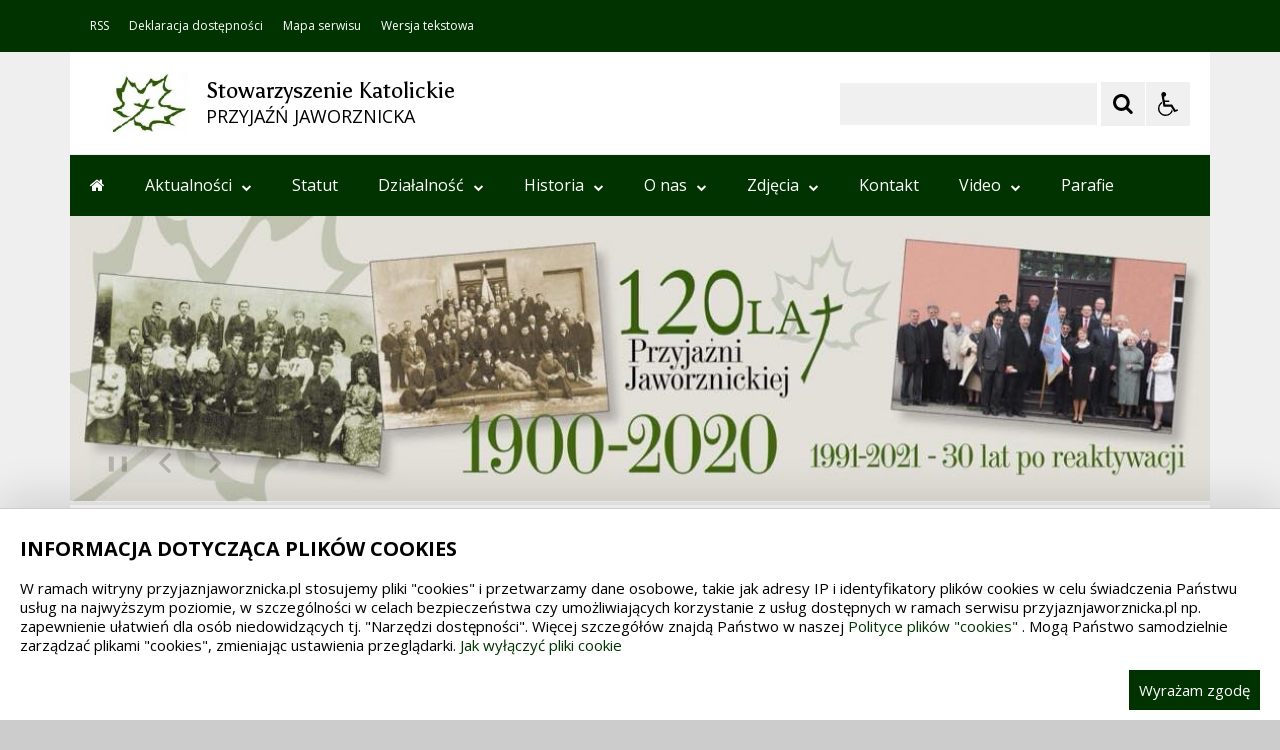

--- FILE ---
content_type: text/html; charset=UTF-8
request_url: https://przyjaznjaworznicka.pl/pl/5242/0/218-ppj-na-jasna-gore.html
body_size: 20938
content:
<!DOCTYPE html>
<html lang="pl" dir="ltr" class="
    ">
    <head>
 
        <title>218 PPJ na Jasną Górę - Przyjaźń Jaworznicka</title>         <meta name="deklaracja-dostępności" content="https://szkola.iap.pl/pl/264/0/deklaracja-dostepnosci.html" />
<meta name="Reference" content="COMM/SOCIAL">
<meta name="Creator" content="Interaktywna Polska Sp. z o.o.">
<meta name="Language" content="pl">
<meta name="Publisher" content="">
<meta name="Type" content="">
<meta name="viewport" content="width=device-width, user-scalable=yes, initial-scale=1">
<meta http-equiv="Content-Type" content="text/html; charset=utf-8">

 
        <link rel="apple-touch-icon" sizes="180x180" href="/apple-touch-icon.png">
<link rel="icon" type="image/png" sizes="32x32" href="/favicon-32x32.png">
<link rel="icon" type="image/png" sizes="16x16" href="/favicon-16x16.png">
<link rel="manifest" href="/site.webmanifest">
<link rel="mask-icon" href="/safari-pinned-tab.svg" color="#ee242c">
<meta name="msapplication-TileColor" content="#ffffff">
<meta name="theme-color" content="#ffffff">          
        <link href="/live/styles-theme/font-awesome.min.css" rel="stylesheet">
            <link href="/live/styles-theme/css-theme-g-grafit.css?v=2.0" type="text/css" rel="stylesheet">

        <link href="/live/styles-theme/css-theme-g-zielony.css" type="text/css" rel="stylesheet">

                
        <style>
        .sm-simple {
            background-color: #003300;
        }
        .iap-bip-header-tech-part-wrapper {
            background-color: #003300;
        }
        .iap-sidebar-aside-head h2 {
            background-color: #003300;
        }
        .iap-sidebar-vert-menu h2 {
            background-color: #003300;
        }
        .sm-simple ul a:hover, .sm-simple ul a:focus, .sm-simple ul a:active {
            background: #003300;
        }
        .footer-fw-wrp.footer-fw-wrp--copyright {
            background: #003300;
        }
        .iap-sidebar-nav-sec .iap-active-item::after {
            background-color: #003300;
        }
        .iap-sidebar-nav-sec .iap-active-item {
            color: #003300;
        }
        .iap-bip-breadcrumb-simple--link {
            color: #003300;
        }
    	
		.menu-main  {
            background: #003300;
            height:auto;
        }
        .iap-sidebar-nav-sec a:hover {
            color: #003300;
        }
        </style>
        
        <style>
        .iap-sidebar-banner img {
            border: none !important;
        }
        .iap-article-text-content img {
            width:auto;
        }
        .iap-article-text-content blockquote {
            font-size:1.6rem;
        }
    </style>

            <style>
                        :root {
                --var-cmp-cookie-fontfamily: 'Open Sans', Arial, sans-serif;
                --var-cmp-cookie-headsize: 2rem; 
                --var-cmp-cookie-textsize: 1.5rem; 
                --var-cmp-cookie-bgcolor: #fff; 
                --var-cmp-cookie-textcolor: #000; 
                --var-cmp-cookie-linkcolor: #003300; 
                --var-cmp-cookie-linkcolor-hover: #003d59; 
                --var-cmp-cookie-border: 1px solid #ccc; 

                --var-cmp-cookie-btn-textsize: 1.5rem; 
                --var-cmp-cookie-btn-bgcolor: #003300; 
                --var-cmp-cookie-btn-color: #fff; 
                --var-cmp-cookie-btn-bgcolor-hover: #000; 
                --var-cmp-cookie-btn-color-hover: #fff; 

            }
        </style>
    
<style>
    .cmp-cookie-wrapper {
        box-shadow: 0 -12px 40px rgb(0 0 0 / 12%) !important;
        position: fixed; bottom: 0; left: 0; right: 0; z-index: 99999999; 
        width:100%; 
        padding: 10px 20px; 
        background: var(--var-cmp-cookie-bgcolor);
        border-top: var(--var-cmp-cookie-border);
        color: var(--var-cmp-cookie-textcolor);
        font-family: var(--var-cmp-cookie-fontfamily);
    }
    .cmp-cookie-wrapper>div {
        width: 1280px; 
        margin: 0 auto; 
    }
    .cmp-cookie-wrapper h2 {
        font-size: var(--var-cmp-cookie-headsize);
        color: var(--var-cmp-cookie-textcolor);
        font-family: var(--var-cmp-cookie-fontfamily);
    }
    .cmp-cookie-wrapper p {
        font-size: var(--var-cmp-cookie-textsize);
        color: var(--var-cmp-cookie-textcolor);
        line-height: 1.3;
        font-family: var(--var-cmp-cookie-fontfamily);
    }
    .cmp-cookie-wrapper p a {
        color: var(--var-cmp-cookie-linkcolor);
        font-family: var(--var-cmp-cookie-fontfamily);
    }
    .cmp-cookie-wrapper p a:hover,
    .cmp-cookie-wrapper p a:focus, {
        color: var(--var-cmp-cookie-linkcolor-hover);
        text-decoration: none; 
    }
    .cmp-cookie-wrapper a.cmp-cookie-btn {
        float: right;  
        padding: 10px; 
        font-size: var(--var-cmp-cookie-btn-textsize);
        color: var(--var-cmp-cookie-btn-color);
        background-color: var(--var-cmp-cookie-btn-bgcolor); 
        text-decoration: none; 
        font-family: var(--var-cmp-cookie-fontfamily);
    }
    .cmp-cookie-wrapper a.cmp-cookie-btn:hover,
    .cmp-cookie-wrapper a.cmp-cookie-btn:focus {
        color: var(--var-cmp-cookie-btn-color-hover);
        background-color: var(--var-cmp-cookie-btn-bgcolor-hover);
    }
    @media (max-width: 1280px) {
        .cmp-cookie-wrapper>div {
            width: 100%; 
        }
    }
</style>
         <script>
    $global_url_link_sitemap = '';
</script>
<script src="/live/js-theme/jquery-3.5.1.min.js"></script>
<script src="/live/js-theme/iap-scripts-plugins.js"></script>
<script src="/live/js-theme/iap-scripts-dev.js"></script>
<script src="/live/js-theme/tiny-slider/tiny-slider.js"></script>
<script src="/live/js-theme/layouts/keyboard-layouts-microsoft.js"></script>          
    </head>
    <body class="
                                                                                                                                                                                                                                    ">

                           
        <!-- ###### WCAG ###### -->
<ul class="nav-skiplinks-wcag no-print" id="iap-bip-skiplinks-nav">
    <li><a href="#iap-wyszukiwarka" class="iap-bip-skiplink-a">Przejdź do wyszukiwarki <span>ALT + 1</span></a></li>
    <li><a href="#iap-landmark-kontent-menu" class="iap-bip-skiplink-a">Przejdź do menu <span>ALT + 2</span></a></li>
    <li><a href="#iap-landmark-kontent-tresc" class="iap-bip-skiplink-a">Przejdź do treści <span>ALT + 3</span></a></li>
    <li><a href="#iap-landmark-stopka" class="iap-bip-skiplink-a">Przejdź do stopki <span>ALT + 4</span></a></li>
    <li><a href="/pl/5541/0/mapa-strony.html" class="iap-bip-skiplink-a">Mapa strony <span>ALT + 5</span></a></li>
</ul>
<!-- // ###### WCAG ###### --> 
        

    
		<div class="bip-body-wrp" style=" background-color:#efefef;">

	
 
                                        
            <!-- ############################################################## -->
            <!-- BIP - HEADER - MAIN -->
            <header id="iap-landmark-naglowek" class="iap-bip-header-wrapper-main full-width-tech-part clearfix">

                <div class="iap-bip-header-tech-part-wrapper clearfix"><div class="iap-bip-header-tech-part-wrapper-in clearfix"><div class="clearfix"><nav class="iap-bip-menu-tech-nav" aria-label="Menu narzędziowe">
    <ul class="iap-bip-menu-tech-list">
        <li>
           <a href="/pl/5552/0/rss.html" class="icon-accessibility"  target="_blank">RSS</a>
        </li>
        <li>
            <a href="/pl/5546/0/deklaracja-dostepnosci.html" class="icon-accessibility"  target="_self">Deklaracja dostępności</a>
        </li>
        <li>
            <a href="/pl/5541/0/mapa-strony.html" class="icon-sitemap" target="_self">Mapa serwisu</a>
        </li>
        <li>
            <a href="/" class="icon-text-version -js-text-version" data-text-version="" target="_self">Wersja tekstowa / graficzna</a>
        </li>
    </ul>

</nav></div></div></div> 
                <div class="iap-bip-header-main-part-wrapper">
                    <div class="iap-bip-header-main-part-wrapper-in">
                        <div class="iap-bip-header-main-part with-search clearfix">
                            <div class="iap-bip-header-main-part-left">
                                                            

                                            <a href="/" class="iap-bip-header-main-part-herb">
                    <img class="iap-bip-header-main-part-herb-img" src="https://przyjaznjaworznicka.pl:443/mfiles/5557/44/895/i/herb-1630407147.jpg" alt="Przyjaźń Jaworznicka">
                </a>
                        
                
                                 
                                <strong class="iap-bip-header-main-part-title">
                                    <span>Stowarzyszenie Katolickie</span>
<span>PRZYJAŹŃ JAWORZNICKA</span>                                 </strong>
                            </div>

                            <div class="iap-bip-header-main-part-right">
    <ul class="iap-bip-header-options-list iap-wcag--excluded">
        <li>
            <form class="iap-bip-search iap-bip-search--big" role="search" name="search" method="get" action="/pl/5553/0/wyszukiwarka.html">
                <label class="sr-only iap-wcag--excluded" for="iap-wyszukiwarka">Szukaj</label>
                <input class="iap-bip-input iap-bip-input--search-main iap-wcag--excluded -js-iap-wcag-virtual-keyboard" 
                id="iap-wyszukiwarka" 
                type="search" 
                name="q" 
                lang="pl" accesskey="-" required="required" 
                value="" 
                data-placement="bottom" 
                data-toggle="tooltip" 
                data-original-title="Wpisz poszukiwaną frazę">
                <button class="iap-bip-button" type="submit" data-placement="bottom" data-toggle="tooltip" data-original-title="Rozpocznij wyszukiwanie">
                    <span class="iap-screen-reader-only iap-wcag--excluded">Szukaj</span>
                </button>
            </form>
        </li>
        <li>
            <button class="iap-bip-header--button--primary iap-bip-button-size-big -js-iap-wcag-widget-btn" aria-expanded="false" aria-pressed="false" aria-label="Opcje Wyświetlania WCAG 2.1" aria-controls="iap-wcag-options"  data-placement="bottom" data-toggle="tooltip" data-original-title="Narzędzia dostępności"><span class="hidden" aria-hidden="true">Narzędzia dostępności</span></button>
                            
                                                            
            <div id="iap-wcag-options" class="iap-wcag-options-wrapper-main" hidden="">
                <div class="iap-wcag-options-wrapper">

                    
                    <div class="iap-wcag-options-group-wrapper">
                        <div class="iap-wcag-options-group--main-name">
                            <span class="iap-wcag--excluded">Rozmiar Tekstu</span>
                        </div>

                        <div class="iap-wcag-options-group">
                            <span class="iap-wcag-options-group--icon iap-wcag-fontsize-icon"></span>
                            <span id="iap-wcag-font-size-counter" class="iap-wcag-options-group--counter iap-wcag--excluded" aria-hidden="true">
                                1                            </span>
                            <button class="iap-wcag-options-group--button -js-iap-wcag-btn-font-size iap-wcag-plugin-plus iap-wcag--excluded" 
                                data-iap-wcag-btn-role="up" 
                                aria-pressed="mixed"  title="Zwiększ rozmiar tekstu"
                                aria-label="Zwiększ rozmiar tekstu">
                                <span><i class="fa fa-chevron-up iap-wcag--excluded" aria-hidden="true"></i></span>
                            </button>
                            <button class="iap-wcag-options-group--button -js-iap-wcag-btn-font-size iap-wcag-plugin-minus iap-wcag--excluded" 
                                data-iap-wcag-btn-role="down" 
                                aria-pressed="mixed" title="Zmniejsz rozmiar tekstu"
                                aria-label="Zmniejsz rozmiar tekstu">
                                <span><i class="fa fa-chevron-down iap-wcag--excluded" aria-hidden="true"></i></span>
                            </button>
                            <span class="iap-wcag-options-group--name iap-wcag--excluded" aria-hidden="true">Zmień rozmiar tekstu</span>
                        </div>


                        <div class="iap-wcag-options-group--main-name">
                            <span class="iap-wcag--excluded">Ustawienia Tekstu</span>
                        </div>

                        <div class="iap-wcag-options-group">
                            <span class="iap-wcag-options-group--icon iap-wcag-line-height-icon"></span>
                            <span class="iap-wcag-options-group--counter iap-wcag--excluded" aria-hidden="true">
                                1                            </span>
                            <button class="iap-wcag-options-group--button -js-iap-wcag-btn-line-height iap-wcag--excluded" 
                                data-iap-wcag-btn-role="up" 
                                aria-pressed="mixed" title="Zwiększ odstęp między wierszami" 
                                aria-label="Zwiększ odstęp między wierszami">
                                <span><i class="fa fa-chevron-up iap-wcag--excluded" aria-hidden="true"></i></span>
                            </button>
                            <button class="iap-wcag-options-group--button -js-iap-wcag-btn-line-height iap-wcag--excluded" 
                                data-iap-wcag-btn-role="down" 
                                aria-pressed="mixed" title="Zmniejsz odstęp między wierszami" 
                                aria-label="Zmniejsz odstęp między wierszami">
                                <span><i class="fa fa-chevron-down iap-wcag--excluded" aria-hidden="true"></i></span>
                            </button>
                            <span class="iap-wcag-options-group--name iap-wcag--excluded" aria-hidden="true">Odstęp między wierszami</span>
                        </div>

                        <div class="iap-wcag-options-group"> 
                            <span class="iap-wcag-options-group--icon iap-wcag-paragraph-icon"></span> 
                            <span class="iap-wcag-options-group--counter iap-wcag--excluded" aria-hidden="true">
                                1                            </span>
                            <button class="iap-wcag-options-group--button -js-iap-wcag-btn-paragraph iap-wcag--excluded" 
                                data-iap-wcag-btn-role="up" 
                                aria-pressed="mixed" title="Zwiększ odstęp między paragrafami" 
                                aria-label="Zwiększ odstęp między paragrafami">
                                <span><i class="fa fa-chevron-up iap-wcag--excluded" aria-hidden="true"></i></span>
                            </button>
                            <button class="iap-wcag-options-group--button -js-iap-wcag-btn-paragraph iap-wcag--excluded" 
                                data-iap-wcag-btn-role="down" 
                                aria-pressed="mixed" title="Zmniejsz odstęp między paragrafami" 
                                aria-label="Zmniejsz odstęp między paragrafami">
                                <span><i class="fa fa-chevron-down iap-wcag--excluded" aria-hidden="true"></i></span>
                            </button>
                            <span class="iap-wcag-options-group--name iap-wcag--excluded" aria-hidden="true">Odstęp między paragrafami</span>
                        </div>

                        <div class="iap-wcag-options-group">
                            <span class="iap-wcag-options-group--icon iap-wcag-letter-spacing-icon"></span>
                            <span class="iap-wcag-options-group--counter iap-wcag--excluded" aria-hidden="true">
                                1                            </span>
                            <button class="iap-wcag-options-group--button -js-iap-wcag-btn-letter-spacing iap-wcag--excluded" 
                                data-iap-wcag-btn-role="up" 
                                aria-pressed="mixed" title="Zwiększ odstęp między literami" 
                                aria-label="Zwiększ odstęp między literami">
                                <span><i class="fa fa-chevron-up iap-wcag--excluded" aria-hidden="true"></i></span>
                            </button>
                            <button class="iap-wcag-options-group--button -js-iap-wcag-btn-letter-spacing iap-wcag--excluded" 
                                data-iap-wcag-btn-role="down" 
                                aria-pressed="mixed" title="Zmniejsz odstęp między literami" 
                                aria-label="Zmniejsz odstęp między literami">
                                <span><i class="fa fa-chevron-down iap-wcag--excluded" aria-hidden="true"></i></span>
                            </button>
                            <span class="iap-wcag-options-group--name iap-wcag--excluded" aria-hidden="true">Odstęp między literami</span>
                        </div>

                        <div class="iap-wcag-options-group">
                            <span class="iap-wcag-options-group--icon iap-wcag-word-spacing-icon"></span>
                            <span class="iap-wcag-options-group--counter iap-wcag--excluded" aria-hidden="true">
                                1                            </span>
                            <button class="iap-wcag-options-group--button -js-iap-wcag-btn-word-spacing iap-wcag--excluded" 
                                data-iap-wcag-btn-role="up" 
                                aria-pressed="mixed" title="Zwiększ odstęp między słowami" 
                                aria-label="Zwiększ odstęp między słowami">
                                <span><i class="fa fa-chevron-up iap-wcag--excluded" aria-hidden="true"></i></span>
                            </button>
                            <button class="iap-wcag-options-group--button -js-iap-wcag-btn-word-spacing iap-wcag--excluded" 
                                data-iap-wcag-btn-role="down" 
                                aria-pressed="mixed" title="Zmniejsz odstęp między słowami" 
                                aria-label="Zmniejsz odstęp między słowami">
                                <span><i class="fa fa-chevron-down iap-wcag--excluded" aria-hidden="true"></i></span>
                            </button>
                            <span class="iap-wcag-options-group--name iap-wcag--excluded" aria-hidden="true">Odstęp między słowami</span>
                        </div>


                                                

                        <div class="iap-wcag-options-group--main-name">
                            <span class="iap-wcag--excluded">Czytelność tekstu</span>
                        </div>

                        <div id="id-iap-wcag-font-types" class="iap-wcag-options-group">

                            <button class="iap-wcag-option-btn iap-wcag-option-btn--2cols -js-iap-wcag-option-btn-font-type 
                                " 
                                aria-pressed="false" 
                                data-iap-wcag-btn-role="readable-font" 
                                aria-label="Czytelny font">
                                <span class="iap-wcag-option-btn--icon iap-wcag-readable-font-icon"></span>
                                <span class="iap-wcag-toggle-control  ">
                                    <span class="iap-wcag-control-em"></span>
                                    <span class="iap-wcag-control"></span>
                                </span>
                                <span class="iap-wcag-option-btn--name iap-wcag--excluded" aria-hidden="true">Czytelny<BR />font</span>
                            </button>

                            <button class="iap-wcag-option-btn iap-wcag-option-btn--2cols -js-iap-wcag-option-btn-font-type 
                                " 
                                aria-pressed="false" 
                                data-iap-wcag-btn-role="dyslexic-font" 
                                aria-label="Dysleksyjny font">
                                <span class="iap-wcag-option-btn--icon iap-wcag-dyslexic-font-icon"></span>
                                <span class="iap-wcag-toggle-control  ">
                                    <span class="iap-wcag-control-em"></span>
                                    <span class="iap-wcag-control"></span>
                                </span>
                                <span class="iap-wcag-option-btn--name iap-wcag--excluded" aria-hidden="true">Dysleksyjny<BR />font</span>
                            </button>


                            <div class="clear"></div>
                        </div>


                                                

                        <div class="iap-wcag-options-group--main-name">
                            <span class="iap-wcag--excluded">Wyrównanie tekstu</span>
                        </div>

                        <div id="id-iap-wcag-text-align" class="iap-wcag-options-group">

                            <button class="iap-wcag-option-btn iap-wcag-option-btn--3cols -js-iap-wcag-option-btn-text-align 
                                " 
                                aria-pressed="false" 
                                data-iap-wcag-btn-role="align-left" 
                                aria-label="Wyrównaj do lewej">
                                <span class="iap-wcag-option-btn--icon iap-wcag-text-align-left-icon"></span>
                                <span class="iap-wcag-toggle-control  ">
                                    <span class="iap-wcag-control-em"></span>
                                    <span class="iap-wcag-control"></span>
                                </span>
                                <span class="iap-wcag-option-btn--name iap-wcag--excluded" aria-hidden="true">Wyrównaj<BR />do lewej</span>
                            </button>

                            <button class="iap-wcag-option-btn iap-wcag-option-btn--3cols -js-iap-wcag-option-btn-text-align 
                                " 
                                aria-pressed="false" 
                                data-iap-wcag-btn-role="align-center" 
                                aria-label="Wyrównaj do środka">
                                <span class="iap-wcag-option-btn--icon iap-wcag-text-align-center-icon"></span>
                                <span class="iap-wcag-toggle-control  ">
                                    <span class="iap-wcag-control-em"></span>
                                    <span class="iap-wcag-control"></span>
                                </span>
                                <span class="iap-wcag-option-btn--name iap-wcag--excluded" aria-hidden="true">Wyrównaj<BR />do środka</span>
                            </button>

                            <button class="iap-wcag-option-btn iap-wcag-option-btn--3cols -js-iap-wcag-option-btn-text-align 
                                " 
                                aria-pressed="false" 
                                data-iap-wcag-btn-role="align-right" 
                                aria-label="Wyrównaj do prawej">
                                <span class="iap-wcag-option-btn--icon iap-wcag-text-align-right-icon"></span>
                                <span class="iap-wcag-toggle-control  ">
                                    <span class="iap-wcag-control-em"></span>
                                    <span class="iap-wcag-control"></span>
                                </span>
                                <span class="iap-wcag-option-btn--name iap-wcag--excluded" aria-hidden="true">Wyrównaj<BR />do prawej</span>
                            </button>

                            <div class="clear"></div>
                        </div>

                                                

                        <div class="iap-wcag-options-group--main-name">
                            <span class="iap-wcag--excluded">Filtry</span>
                        </div>

                        <div id="id-iap-wcag-filters">
                            <div class="iap-wcag-options-group">

                                <button class="iap-wcag-option-btn iap-wcag-option-btn--3cols -js-iap-wcag-option-btn-filter 
                                    " 
                                    aria-pressed="false" 
                                    data-iap-wcag-btn-role="dark-yellow" 
                                    aria-label="Silny kontrast">
                                    <span class="iap-wcag-option-btn--icon iap-wcag-dark-yellow-icon"></span>
                                    <span class="iap-wcag-toggle-control    ">
                                        <span class="iap-wcag-control-em"></span>
                                        <span class="iap-wcag-control"></span>
                                    </span>
                                    <span class="iap-wcag-option-btn--name iap-wcag--excluded" aria-hidden="true">Silny<BR />kontrast&nbsp;</span>
                                </button>

                                <button class="iap-wcag-option-btn iap-wcag-option-btn--3cols -js-iap-wcag-option-btn-filter 
                                    " 
                                    aria-pressed="false" 
                                    data-iap-wcag-btn-role="invert" 
                                    aria-label="Inwersja">
                                    <span class="iap-wcag-option-btn--icon iap-wcag-invert-icon"></span>
                                    <span class="iap-wcag-toggle-control    ">
                                        <span class="iap-wcag-control-em"></span>
                                        <span class="iap-wcag-control"></span>
                                    </span>
                                    <span class="iap-wcag-option-btn--name iap-wcag--excluded" aria-hidden="true">Inwersja<BR />&nbsp;</span>
                                </button>

                                <button class="iap-wcag-option-btn iap-wcag-option-btn--3cols -js-iap-wcag-option-btn-filter 
                                    " 
                                    aria-pressed="false" 
                                    data-iap-wcag-btn-role="monochrome" 
                                    aria-label="Monochromia">
                                    <span class="iap-wcag-option-btn--icon iap-wcag-monochrome-icon"></span>
                                    <span class="iap-wcag-toggle-control    ">
                                        <span class="iap-wcag-control-em"></span>
                                        <span class="iap-wcag-control"></span>
                                    </span>
                                    <span class="iap-wcag-option-btn--name iap-wcag--excluded" aria-hidden="true">Monochromia<BR />&nbsp;</span>
                                </button>

                                <div class="clear"></div>
                            </div>


                            <div class="iap-wcag-options-group">

                                <button class="iap-wcag-option-btn iap-wcag-option-btn--3cols -js-iap-wcag-option-btn-filter 
                                    " 
                                    aria-pressed="false" 
                                    data-iap-wcag-btn-role="high-contrast" 
                                    aria-label="Wysoki kontrast">
                                    <span class="iap-wcag-option-btn--icon iap-wcag-high-contrast-icon"></span>
                                    <span class="iap-wcag-toggle-control    ">
                                        <span class="iap-wcag-control-em"></span>
                                        <span class="iap-wcag-control"></span>
                                    </span>
                                    <span class="iap-wcag-option-btn--name iap-wcag--excluded" aria-hidden="true">Wysoki<BR />kontrast</span>
                                </button>


                                <button class="iap-wcag-option-btn iap-wcag-option-btn--3cols -js-iap-wcag-option-btn-filter 
                                    " 
                                    aria-pressed="false" 
                                    data-iap-wcag-btn-role="high-saturation" 
                                    aria-label="Wysoka saturacja">
                                    <span class="iap-wcag-option-btn--icon iap-wcag-high-saturation-icon"></span>
                                    <span class="iap-wcag-toggle-control    ">
                                        <span class="iap-wcag-control-em"></span>
                                        <span class="iap-wcag-control"></span>
                                    </span>
                                    <span class="iap-wcag-option-btn--name iap-wcag--excluded" aria-hidden="true">Wysoka<BR />saturacja</span>
                                </button>

                                <button class="iap-wcag-option-btn iap-wcag-option-btn--3cols -js-iap-wcag-option-btn-filter 
                                    " 
                                    aria-pressed="false" 
                                    data-iap-wcag-btn-role="low-saturation" 
                                    aria-label="Niska saturacja">
                                    <span class="iap-wcag-option-btn--icon iap-wcag-low-saturation-icon"></span>
                                    <span class="iap-wcag-toggle-control    ">
                                        <span class="iap-wcag-control-em"></span>
                                        <span class="iap-wcag-control"></span>
                                    </span>
                                    <span class="iap-wcag-option-btn--name iap-wcag--excluded" aria-hidden="true">Niska<BR />saturacja</span>
                                </button>

                                <div class="clear"></div>
                            </div>

                        </div>

                                                
                        <div class="iap-wcag-options-group--main-name">
                            <span class="iap-wcag--excluded">Pomocne</span>
                        </div>


                        <div id="id-iap-wcag-helpers-1" class="iap-wcag-options-group">

                            <button class="iap-wcag-option-btn iap-wcag-option-btn--3cols -js-iap-wcag-option-btn-helpers 
                                " 
                                aria-pressed="false" 
                                data-iap-wcag-btn-role="help-line" 
                                aria-label="Linia pomocnicza">
                                <span class="iap-wcag-option-btn--icon iap-wcag-help-line-icon"></span>
                                <span class="iap-wcag-toggle-control    ">
                                    <span class="iap-wcag-control-em"></span>
                                    <span class="iap-wcag-control"></span>
                                </span>
                                <span class="iap-wcag-option-btn--name iap-wcag--excluded" aria-hidden="true">Linia<BR />pomocnicza</span>
                            </button>

                            <button class="iap-wcag-option-btn iap-wcag-option-btn--3cols -js-iap-wcag-option-btn-helpers 
                                " 
                                aria-pressed="false" 
                                data-iap-wcag-btn-role="help-mask" 
                                aria-label="Maska pomocnicza">
                                <span class="iap-wcag-option-btn--icon iap-wcag-help-mask-icon"></span>
                                <span class="iap-wcag-toggle-control    ">
                                    <span class="iap-wcag-control-em"></span>
                                    <span class="iap-wcag-control"></span>
                                </span>
                                <span class="iap-wcag-option-btn--name iap-wcag--excluded" aria-hidden="true">Maska<BR />pomocnicza</span>
                            </button>

                            <button class="iap-wcag-option-btn iap-wcag-option-btn--3cols -js-iap-wcag-option-btn-helpers 
                                " 
                                aria-pressed="false" 
                                data-iap-wcag-btn-role="virtual-keyboard" 
                                aria-label="Wirtualna klawiatura">
                                <span class="iap-wcag-option-btn--icon iap-wcag-virtual-keyboard-icon"></span>
                                <span class="iap-wcag-toggle-control    ">
                                    <span class="iap-wcag-control-em"></span>
                                    <span class="iap-wcag-control"></span>
                                </span>
                                <span class="iap-wcag-option-btn--name iap-wcag--excluded" aria-hidden="true">Wirtualna<BR />klawiatura</span>
                            </button>
                            <div class="clear"></div>
                        </div>

                                                
                        <div id="id-iap-wcag-helpers-2" class="iap-wcag-options-group">

                            <button class="iap-wcag-option-btn iap-wcag-option-btn--3cols -js-iap-wcag-option-btn-helpers 
                                " 
                                aria-pressed="false" 
                                data-iap-wcag-btn-role="hide-images" 
                                aria-label="Ukryj obrazy">
                                <span class="iap-wcag-option-btn--icon iap-wcag-hide-images-icon"></span>
                                <span class="iap-wcag-toggle-control    ">
                                    <span class="iap-wcag-control-em"></span>
                                    <span class="iap-wcag-control"></span>
                                </span>
                                <span class="iap-wcag-option-btn--name iap-wcag--excluded" aria-hidden="true">Ukryj<BR />obrazy</span>
                            </button>

                            <button class="iap-wcag-option-btn iap-wcag-option-btn--3cols -js-iap-wcag-option-btn-helpers 
                                " 
                                aria-pressed="false" 
                                data-iap-wcag-btn-role="animations" 
                                aria-label="Wyłącz animacje">
                                <span class="iap-wcag-option-btn--icon iap-wcag-animations-icon"></span>
                                <span class="iap-wcag-toggle-control    ">
                                    <span class="iap-wcag-control-em"></span>
                                    <span class="iap-wcag-control"></span>
                                </span>
                                <span class="iap-wcag-option-btn--name iap-wcag--excluded" aria-hidden="true">Wyłącz<BR />animacje</span>
                            </button>

                            <button class="iap-wcag-option-btn iap-wcag-option-btn--3cols -js-iap-wcag-option-btn-helpers 
                                " 
                                aria-pressed="false" 
                                data-iap-wcag-btn-role="sounds" 
                                aria-label="Wyłącz dźwięk">
                                <span class="iap-wcag-option-btn--icon iap-wcag-sounds-icon"></span>
                                <span class="iap-wcag-toggle-control    ">
                                    <span class="iap-wcag-control-em"></span>
                                    <span class="iap-wcag-control"></span>
                                </span>
                                <span class="iap-wcag-option-btn--name iap-wcag--excluded" aria-hidden="true">Wyłącz<BR />dźwięk</span>
                            </button>
                            <div class="clear"></div>
                        </div>

                                                
                        <div id="id-iap-wcag-cursors" class="iap-wcag-options-group">

                            <button class="iap-wcag-option-btn iap-wcag-option-btn--2cols -js-iap-wcag-option-btn-helpers 
                                " 
                                aria-pressed="false" 
                                data-iap-wcag-btn-role="big-black-cursor" 
                                aria-label="Duży czarny kursor">
                                <span class="iap-wcag-option-btn--icon iap-wcag-big-black-cursor-icon"></span>
                                <span class="iap-wcag-toggle-control    ">
                                    <span class="iap-wcag-control-em"></span>
                                    <span class="iap-wcag-control"></span>
                                </span>
                                <span class="iap-wcag-option-btn--name iap-wcag--excluded" aria-hidden="true">Duży<BR />czarny kursor</span>
                            </button>

                            <button class="iap-wcag-option-btn iap-wcag-option-btn--2cols -js-iap-wcag-option-btn-helpers 
                                " 
                                aria-pressed="false" 
                                data-iap-wcag-btn-role="big-white-cursor" 
                                aria-label="Duży biały kursor">
                                <span class="iap-wcag-option-btn--icon iap-wcag-big-white-cursor-icon"></span>
                                <span class="iap-wcag-toggle-control    ">
                                    <span class="iap-wcag-control-em"></span>
                                    <span class="iap-wcag-control"></span>
                                </span>
                                <span class="iap-wcag-option-btn--name iap-wcag--excluded" aria-hidden="true">Duży<BR />biały kursor</span>
                            </button>
                            <div class="clear"></div>
                        </div>


                                                
                    </div>


                    
                </div>
            </div>


                                                            
        </li>
    </ul>
</div> 
                        </div>
                    </div>
                </div>



                <!-- ############################################################## -->
                <a class="skiplink-wcag-standalone skiplink-wcag--w-small skiplink-wcag--mtb-10" href="#iap-landmark-kontent" title="Przejdź do treści">Przejdź do treści</a>
                <!-- ############################################################## -->


                <div class="iap-header-main-menu-horizontal-part-wrapper">
                    <div class="iap-header-main-menu-horizontal-part-wrapper-in">
                        <div class="iap-menu-main-toggle-cont">
                            <button id="menu-glowne-toggle" class="iap-menu-main-toggle-btn" aria-expanded="false" aria-controls="menu-glowne">
                                <span class="iap-menu-main-toggle-btn-title">Menu Główne</span>
                                <span class="menu-btn-toggle-icon -js-iap-btn-toogle-icon-main-menu">
                                    <span></span>
                                    <span></span>
                                    <span></span>
                                </span>
                            </button>
                        </div>
                        <div id="menu-glowne-contener" class="iap-header-main-menu-cont">
                            <nav id="menu-glowne" class="menu-main" aria-label="Menu Główne" itemscope="itemscope" itemtype="http://schema.org/SiteNavigationElement">
<ul id="main-menu" class="sm sm-simple clearfix"><li><a href="/" target="_self" title="Strona główna" aria-label="Przejdź na stronę główną"><i aria-hidden="true" class="menu-top fa fa-home"></i></a></li><li><a href="/pl/5167/0/aktualnosci.html" target="_self">Aktualności<i class="fa fa-chevron-down" aria-hidden="true"></i></a><ul><li><a href="/pl/5179/0/posiedzenia-zarzadu.html" target="_self">Posiedzenia Zarządu</a></li><li><a href="/pl/5180/0/zebrania.html" target="_self">Zebrania</a></li><li><a href="/pl/5181/0/uroczystosci.html" target="_self">Uroczystości</a></li><li><a href="/pl/5251/0/wyjazdy.html" target="_self">Wyjazdy</a></li><li><a href="/pl/5252/0/kultura.html" target="_self">Kultura</a></li><li><a href="/pl/5253/0/foto-relacje.html" target="_self">Foto-relacje</a><ul><li><a href="/pl/6476/0/rowna-gorka.html" target="_self">Równa Górka</a></li></ul></li></ul></li><li><a href="/pl/5168/0/statut.html" target="_self">Statut</a></li><li><a href="/pl/5169/0/dzialalnosc.html" target="_self">Działalność<i class="fa fa-chevron-down" aria-hidden="true"></i></a><ul><li><a href="/pl/5182/0/plan-dzialania.html" target="_self">Plan działania</a></li><li><a href="/pl/5189/0/posiedzenia-zarzadu.html" target="_self">Posiedzenia Zarządu</a></li><li><a href="/pl/5190/0/zebrania-stowarzyszenia.html" target="_self">Zebrania Stowarzyszenia</a></li><li><a href="/pl/5191/0/uroczystosci.html" target="_self">Uroczystości</a><ul><li><a href="/pl/5197/0/msza-sw-patronalna-marzec.html" target="_self">Msza św. patronalna marzec</a></li><li><a href="/pl/5198/0/msza-sw-1-maja.html" target="_self">Msza św. 1 maja</a></li><li><a href="/pl/5199/0/rowna-gorka-czerwiec.html" target="_self">Równa Górka czerwiec</a></li><li><a href="/pl/5200/0/rowna-gorka-wrzesien.html" target="_self">Równa Górka wrzesień</a></li><li><a href="/pl/5201/0/msza-sw-za-zmarlych-listopad.html" target="_self">Msza św. za zmarłych listopad</a></li></ul></li><li><a href="/pl/5192/0/projekty-i-akcje.html" target="_self">Projekty i Akcje</a></li><li><a href="/pl/5193/0/formacja-duchowa.html" target="_self">Formacja Duchowa</a><ul><li><a href="/pl/5221/0/nowenna-do-sw-jozefa.html" target="_self">Nowenna do św. Józefa</a></li><li><a href="/pl/5222/0/litania-do-sw-jozefa.html" target="_self">Litania do św. Józefa</a></li><li><a href="/pl/5256/0/pacierz-po-lacinie.html" target="_self">Pacierz po łacinie</a></li><li><a href="/pl/6482/0/na-adwent.html" target="_self">Na Adwent</a></li><li><a href="/pl/7151/0/droga-krzyzowa-i-edk.html" target="_self">Droga Krzyżowa i EDK</a></li><li><a href="/pl/7152/0/pielgrzymkowa-trasa-12-lecia-skpj.html" target="_self">Pielgrzymkowa trasa 120-lecia SKPJ</a></li><li><a href="/pl/7165/0/226-ppj.html" target="_self">226 PPJ</a></li></ul></li><li><a href="/pl/5202/0/formacja-intelektualna.html" target="_self">Formacja Intelektualna</a></li><li><a href="/pl/5203/0/formacja-patriotyczna.html" target="_self">Formacja Patriotyczna</a></li><li><a href="/pl/6682/0/spotkania-oplatkowe.html" target="_self">Spotkania Opłatkowe</a></li><li><a href="/pl/6683/0/spotkania-na-tradycyjnych-pieczonych.html" target="_self">Spotkania na tradycyjnych Pieczonych</a></li></ul></li><li><a href="/pl/5178/0/historia.html" target="_self">Historia<i class="fa fa-chevron-down" aria-hidden="true"></i></a><ul><li><a href="/pl/5196/0/archiwalia.html" target="_self">Archiwalia</a></li><li><a href="/pl/6301/0/ks-andrzej-mytkowicz.html" target="_self">ks. Andrzej Mytkowicz</a></li><li><a href="/pl/6269/0/ks-stanislaw-stojalowski.html" target="_self">ks. Stanisław Stojałowski</a></li><li><a href="/pl/6475/0/kto-to-pamieta-.html" target="_self">Kto to pamięta?</a></li><li><a href="/pl/7150/0/historyczne-powiazania-miejscowosci.html" target="_self">Historyczne powiązania miejscowości</a></li><li><a href="/pl/7921/0/ppj-piesza-pielgrzymka-jaworznicka.html" target="_self">PPJ - Piesza Pielgrzymka Jaworznicka</a></li></ul></li><li><a href="/pl/5183/0/o-nas.html" target="_self">O nas<i class="fa fa-chevron-down" aria-hidden="true"></i></a><ul><li><a href="/pl/5186/0/stowarzyszenie.html" target="_self">Stowarzyszenie</a></li><li><a href="/pl/5187/0/zarzad.html" target="_self">Zarząd</a></li><li><a href="/pl/5225/0/komisja-rewizyjna.html" target="_self">Komisja Rewizyjna</a></li><li><a href="/pl/5194/0/patron.html" target="_self">Patron</a></li><li><a href="/pl/5195/0/opiekun-duchowny.html" target="_self">Opiekun duchowny</a></li><li><a href="/pl/6501/0/nasi-przyjaciele.html" target="_self">Nasi przyjaciele</a></li><li><a href="/pl/5188/0/informacje.html" target="_self">Informacje</a><ul><li><a href="/pl/6708/0/informacje-dla-czlonkow-skpj.html" target="_self">Informacje dla członków SKPJ</a></li></ul></li><li><a href="/pl/5210/0/katolicy-w-jaworznie.html" target="_self">Katolicy w Jaworznie</a><ul><li><a href="/pl/5254/0/msze-sw-w-jaworznie.html" target="_self">Msze św w Jaworznie</a></li><li><a href="/pl/6783/0/symbole-naszej-wiary.html" target="_self">Symbole naszej wiary</a></li></ul></li></ul></li><li><a class="mcmenu active" href="/pl/5184/0/zdjecia.html" target="_self">Zdjęcia<i class="fa fa-chevron-down" aria-hidden="true"></i></a><ul><li><a href="/pl/5204/0/23-3-213-walne-zebranie-skpj.html" target="_self">23-03-2013 Walne Zebranie SKPJ</a></li><li><a href="/pl/5205/0/sosnowiec17313.html" target="_self">Sosnowiec170313</a></li><li><a href="/pl/5208/0/3-3-213-adoracja-przy-grobie-panskim.html" target="_self">30-03-2013 Adoracja przy Grobie Pańskim</a></li><li><a href="/pl/5209/0/1-4-194-21-pamietamy-.html" target="_self">10-04-1940+2010 Pamiętamy!</a></li><li><a href="/pl/5211/0/23-6-213-rowna-gorka.html" target="_self">23-06-2013 Równa Górka</a></li><li><a href="/pl/5212/0/wolowiec-213.html" target="_self">Wołowiec 2013</a></li><li><a href="/pl/5213/0/15-9-213-rowna-gorka.html" target="_self">15-09-2013 Równa Górka</a></li><li><a href="/pl/5214/0/17-9-213-wernisaz--anioly.html" target="_self">17-09-2013 Wernisaż ... ANIOŁY</a></li><li><a href="/pl/5215/0/konkurs-szopek-213.html" target="_self">Konkurs Szopek 2013</a></li><li><a href="/pl/5216/0/bn213-ozdoby-piernikowe.html" target="_self">BN2013_Ozdoby_piernikowe</a></li><li><a href="/pl/5217/0/boze-narodzenie-213.html" target="_self">Boże Narodzenie 2013</a></li><li><a href="/pl/5218/0/oplatek-214.html" target="_self">Opłatek 2014</a></li><li><a href="/pl/5219/0/zniszczone-kapliczki.html" target="_self">Zniszczone kapliczki</a></li><li><a href="/pl/5220/0/1-marca-214.html" target="_self">1 marca 2014</a></li><li><a href="/pl/5223/0/22-3-214-patronalne-sw-jozefa.html" target="_self">22-03-2014 Patronalne św. Józefa</a></li><li><a href="/pl/5224/0/29-3-214-walne-zebranie-skpj.html" target="_self">29-03-2014 Walne Zebranie SKPJ</a></li><li><a href="/pl/5226/0/19-4-214-adoracja-przy-grobie-panskim.html" target="_self">19-04-2014 Adoracja przy Grobie Pańskim</a></li><li><a href="/pl/5227/0/2-4-214-rezurekcja.html" target="_self">20-04-2014 Rezurekcja</a></li><li><a href="/pl/5228/0/22-4-214-jan-pospieszalski.html" target="_self">22-04-2014 Jan Pospieszalski</a></li><li><a href="/pl/5229/0/23-4-214-sw-wojciecha.html" target="_self">23-04-2014 św. Wojciecha</a></li><li><a href="/pl/5230/0/27-4-214-dzien-kanonizacji-jpii.html" target="_self">27-04-2014 Dzień Kanonizacji JPII</a></li><li><a href="/pl/5231/0/1-5-214-sw-jozefa.html" target="_self">01-05-2014 św. Józefa</a></li><li><a href="/pl/5232/0/3-5-214-3-maja.html" target="_self">03-05-2014 3 Maja</a></li><li><a href="/pl/5233/0/6-5-214-u-ks-s-janickiego.html" target="_self">06-05-2014 u ks.S.Janickiego</a></li><li><a href="/pl/5234/0/11-5-214-krakow.html" target="_self">11-05-2014 Kraków</a></li><li><a href="/pl/5235/0/22-6-214-rowna-gorka.html" target="_self">22-06-2014 Równa Górka</a></li><li><a href="/pl/5236/0/9-8-214-pieczone.html" target="_self">09-08-2014 Pieczone</a></li><li><a href="/pl/5237/0/xvi-grupa-zlota-jaworzo-olkusz.html" target="_self">XVI Grupa Złota Jaworzo-Olkusz</a></li><li><a href="/pl/5238/0/grupa-zlota-w-mirowie.html" target="_self">Grupa Złota w Mirowie</a></li><li><a href="/pl/5239/0/grupa-zlota-na-jasnej-gorze.html" target="_self">Grupa Złota na Jasnej Górze</a></li><li><a href="/pl/5240/0/rowna-gorka-14-ix-214.html" target="_self">Równa Górka 14 IX 2014</a></li><li><a href="/pl/5241/0/17-9-214-msza-sw-i-dab-pamieci.html" target="_self">17-09-2014 Msza św. i Dąb Pamięci</a></li><li><a href="/pl/5242/0/218-ppj-na-jasna-gore.html" target="_self">218 PPJ na Jasną Górę</a></li><li><a href="/pl/5243/0/2-9-214-wycieczka-opole--.html" target="_self">20-09-2014 Wycieczka - Opole, ...</a></li><li><a href="/pl/5244/0/21-9-214-na-uroczystosciach.html" target="_self">21-09-2014 na uroczystościach</a></li><li><a href="/pl/5245/0/13-8-215-jasna-gora.html" target="_self">13-08-2015 Jasna Góra</a></li><li><a href="/pl/5246/0/29-8-215-pieczone.html" target="_self">29-08-2015 Pieczone</a></li><li><a href="/pl/5247/0/13-9-215-rowna-gorka.html" target="_self">13-09-2015 Równa Górka</a></li><li><a href="/pl/5248/0/6-1-216-trzech-kroli.html" target="_self">06-01-2016 Trzech Króli</a></li><li><a href="/pl/5249/0/216-1-17-oplatek.html" target="_self">2016-01-17 Opłatek</a></li><li><a href="/pl/6514/0/zniszczone-kapliczki-zdj.html" target="_self">Zniszczone kapliczki zdj</a></li></ul></li><li><a href="/pl/5185/0/kontakt.html" target="_self">Kontakt</a></li><li><a href="/pl/5206/0/video.html" target="_self">Video<i class="fa fa-chevron-down" aria-hidden="true"></i></a><ul><li><a href="/pl/5207/0/video-skpj.html" target="_self">Video SKPJ</a><ul><li><a href="/pl/5250/0/archiwum-video.html" target="_self">Archiwum Video</a></li></ul></li></ul></li><li><a href="/pl/5255/0/parafie.html" target="_self">Parafie</a></li></ul>    <div class="clear"></div>
</nav>                         </div>
                    </div>
                </div>

                                 

	
	    	    
        <div class="iap-bip-header-banner-part-wrapper">
	        <div class="iap-bip-header-banner-part-wrapper-in">


			    <div class="wcag-wide-main-slider wcag-slider--opacity-mode clearfix">
			        <div id="wcag-main-header-slider" class="clearfix">

				        	                        	                        						        <div>
						            <div class="wcag-tiny-slider-img">
						                <picture>
						                    <source media="(min-width: 961px)" srcset="/mfiles/5565/44/894/i/1140-0/Baner_120latSKPJ-1630403345.jpg 1x" />
						                    <source media="(max-width: 960px)" srcset="/mfiles/5565/44/894/i/960-0/Baner_120latSKPJ-1630403345.jpg 1x" />
						                    <source media="(max-width: 720px)" srcset="/mfiles/5565/44/894/i/720-0/Baner_120latSKPJ-1630403345.jpg 1x" />
						                    <source media="(max-width: 480px)" srcset="/mfiles/5565/44/894/i/500-0/Baner_120latSKPJ-1630403345.jpg 1x, /mfiles/5565/44/894/i/1000-0/Baner_120latSKPJ-1630403345.jpg 2x" />
						                    												<img src="/mfiles/5565/44/894/i/1140-0/Baner_120latSKPJ-1630403345.jpg" 
						                    	srcset="/mfiles/5565/44/894/i/1140-0/Baner_120latSKPJ-1630403345.jpg 1x, /mfiles/5565/44/894/i/1140-0/Baner_120latSKPJ-1630403345.jpg 2x" alt="Banner">
					            									                </picture>
						            </div>
						        </div>
					        	            

				        	                        	                        						        <div>
						            <div class="wcag-tiny-slider-img">
						                <picture>
						                    <source media="(min-width: 961px)" srcset="/mfiles/5565/44/1173/i/1140-0/422735_SKPJbaner-1645476292.jpg 1x" />
						                    <source media="(max-width: 960px)" srcset="/mfiles/5565/44/1173/i/960-0/422735_SKPJbaner-1645476292.jpg 1x" />
						                    <source media="(max-width: 720px)" srcset="/mfiles/5565/44/1173/i/720-0/422735_SKPJbaner-1645476292.jpg 1x" />
						                    <source media="(max-width: 480px)" srcset="/mfiles/5565/44/1173/i/500-0/422735_SKPJbaner-1645476292.jpg 1x, /mfiles/5565/44/1173/i/1000-0/422735_SKPJbaner-1645476292.jpg 2x" />
						                    												<img src="/mfiles/5565/44/1173/i/1140-0/422735_SKPJbaner-1645476292.jpg" 
						                    	srcset="/mfiles/5565/44/1173/i/1140-0/422735_SKPJbaner-1645476292.jpg 1x, /mfiles/5565/44/1173/i/1140-0/422735_SKPJbaner-1645476292.jpg 2x" alt="!SKPJ_baner01">
					            									                </picture>
						            </div>
						        </div>
					        	            

				        	                        	                        						        <div>
						            <div class="wcag-tiny-slider-img">
						                <picture>
						                    <source media="(min-width: 961px)" srcset="/mfiles/5565/44/1174/i/1140-0/509115_SKPJbanerMM2-1645476332.jpg 1x" />
						                    <source media="(max-width: 960px)" srcset="/mfiles/5565/44/1174/i/960-0/509115_SKPJbanerMM2-1645476332.jpg 1x" />
						                    <source media="(max-width: 720px)" srcset="/mfiles/5565/44/1174/i/720-0/509115_SKPJbanerMM2-1645476332.jpg 1x" />
						                    <source media="(max-width: 480px)" srcset="/mfiles/5565/44/1174/i/500-0/509115_SKPJbanerMM2-1645476332.jpg 1x, /mfiles/5565/44/1174/i/1000-0/509115_SKPJbanerMM2-1645476332.jpg 2x" />
						                    												<img src="/mfiles/5565/44/1174/i/1140-0/509115_SKPJbanerMM2-1645476332.jpg" 
						                    	srcset="/mfiles/5565/44/1174/i/1140-0/509115_SKPJbanerMM2-1645476332.jpg 1x, /mfiles/5565/44/1174/i/1140-0/509115_SKPJbanerMM2-1645476332.jpg 2x" alt="!SKPJ_baner02">
					            									                </picture>
						            </div>
						        </div>
					        	            

				        
			        </div>
			    </div>



	        </div>
        </div>
	    
	 
            </header>
            <!-- //BIP - HEADER - MAIN -->






            <a class="skiplink-wcag-standalone skiplink-wcag--w-small skiplink-wcag--mtb-10" href="#iap-landmark-stopka" title="Przejdź do stopki">Przejdź do stopki</a>






            <!-- ##################################################### -->
            <!-- BIP - MAIN CONTENT -->
            <div id="iap-landmark-kontent" class="iap-bip-main-content-wrapper iap-main-content-2-cols--mcleft">

                <div id="iap-bip-jestest-tu" class="iap-bip-breadcrumbs-wrapper">
    <div>
        <nav class="iap-bip-breadcrumb-simple iap-bip-breadcrumb-simple--wrap" aria-label="Jesteś tutaj">
            <ol class="iap-bip-breadcrumb-simple--list">
                							                <li class="iap-bip-breadcrumb-simple--list-item">
		                    <a href="/" class="iap-bip-breadcrumb-simple--link" title="Menu główne"><span>Menu główne</span></a>
		                </li>
					            								                <li class="iap-bip-breadcrumb-simple--list-item">
		                    <a href="/pl/5184/0/zdjecia.html" class="iap-bip-breadcrumb-simple--link" title="Zdjęcia"><span>Zdjęcia</span></a>
		                </li>
					            								                <li class="iap-bip-breadcrumb-simple--list-item" aria-current="page">
		                    <span>218 PPJ na Jasną Górę</span>
		                </li>
					            	
            </ol>
        </nav>
    </div>

</div>
 
                <div class="iap-bip-main-content clearfix">


                    <!-- ##################################################### -->
                    <!-- BIP - SIDEBAR - LEFT -->
                    <div class="iap-bip-main-content-aside aside--left">
                        <div class="iap-bip-main-content-aside-in">

                            <div class="iap-bip-sidebar-menu-btn">
                                <button id="menu-poboczne-toggle" class="menu-poboczne-btn menu-opened" aria-expanded="false" aria-controls="iap-panel-boczny">
                                    <span class="menu-poboczne-btn-title">Panel Boczny</span>
                                    <span class="menu-btn-toggle-icon open"><span></span><span></span><span></span></span>
                                </button>
                            </div>
                            <div id="iap-panel-boczny" class="iap-sidebar-vert-menu-wrapper">
                                
                                                                <!-- ********************* -->

                                
    <div class="iap-sidebar-banners-wrp">
                <div class="iap-sidebar-banner">
                            <a href="https://przyjaznjaworznicka.pl/pl/5194/0/patron.html" target="_self">
                    <span class="sr-only">Św. Józef</span>
                    <img src="/mfiles/5559/44/896/i/sw_Jozef-1630407508.jpg" alt="Św. Józef" title="Św. Józef - Link otwierany w nowym oknie">
                </a>
                    </div>
                <div class="iap-sidebar-banner">
                            <a href="https://www.polskapomoc.gov.pl" target="_self">
                    <span class="sr-only">polska_pomoc</span>
                    <img src="/mfiles/5559/44/1575/i/polska_pomoc-1704817533.jpg" alt="polska_pomoc" title="polska_pomoc - Link otwierany w nowym oknie">
                </a>
                    </div>
            </div>
 
                                <!-- ********************* -->

                            </div>
                        </div>
                    </div>
                    <!-- //BIP - SIDEBAR - LEFT -->

                
                    <!-- ##################################################### -->
                    <!-- BIP - ARTICLE CONTENT - RIGHT -->

                    <main id="iap-landmark-kontent-tresc" class="iap-bip-main-content-main">
                        <div class="iap-bip-main-content-main-in">
                            
                            <article class="iap-article-text-content iap-wcag-article">
    
            <header class="iap-text-header-complex">
            <div class="iap-article-header-options clearfix">
                <div>   
                    <a aria-label="Drukuj zawartość strony" class="iap-article-header-btn" 
                    data-placement="bottom" data-toggle="tooltip" data-original-title="Drukuj" 
                    href="javascript:window.print()">
                        <svg xmlns="http://www.w3.org/2000/svg" width="24" height="24" viewBox="0 0 24 24" aria-hidden="true"><path d="M11.363 2c4.155 0 2.637 6 2.637 6s6-1.65 6 2.457v11.543h-16v-20h7.363zm.826-2h-10.189v24h20v-14.386c0-2.391-6.648-9.614-9.811-9.614zm4.811 13h-2.628v3.686h.907v-1.472h1.49v-.732h-1.49v-.698h1.721v-.784zm-4.9 0h-1.599v3.686h1.599c.537 0 .961-.181 1.262-.535.555-.658.587-2.034-.062-2.692-.298-.3-.712-.459-1.2-.459zm-.692.783h.496c.473 0 .802.173.915.644.064.267.077.679-.021.948-.128.351-.381.528-.754.528h-.637v-2.12zm-2.74-.783h-1.668v3.686h.907v-1.277h.761c.619 0 1.064-.277 1.224-.763.095-.291.095-.597 0-.885-.16-.484-.606-.761-1.224-.761zm-.761.732h.546c.235 0 .467.028.576.228.067.123.067.366 0 .489-.109.199-.341.227-.576.227h-.546v-.944z"/></svg>Drukuj</a>

                    <a aria-label="Powrót do poprzedniej strony" class="iap-article-header-btn" 
                    data-placement="bottom" data-toggle="tooltip" data-original-title="Wróć do poprzedniej" 
                    href="javascript:void(0);" onclick="history.back()">
                        <span class="hidden">Powrót do poprzedniej strony</span>
                        <svg xmlns="http://www.w3.org/2000/svg" width="24" height="24" viewBox="-2 0 24 24" aria-hidden="true"><path d="M15.815 19.157L3.889 12l11.927-7.157L12.833 12l2.982 7.157zM20 24l-5-12 5-12L0 12l20 12z"/></svg></a>
                </div>
            </div>
            <div class="iap-article-header-title">
                <h1 class="iap-text-heading iap-heading--h1">218 PPJ na Jasną Górę</h1>
            </div>
        </header>
        <section>
        <h2 class="hiddenReaderContent">Treść</h2>
            </section>

</article>


<div class="site-content" id="iap-landmark-kontent-tresc-zdjecia">
        <article class="iap-article-text-content-less-styles">
        <h2 class="iap-text-heading iap-heading--h2">Zdjęcia</h2>
        <section>
                        <ul id="gallery-lightbox" class="wcag-iap-adaptive-photos-list -js-gallery-lightbox">
                                    <li>
                        <a href="/mfiles/5242/28/0/f/1200-0/MM.jpg">
                                                        <picture>
                                                                <img alt="MM.jpg" class="lazy" data-bp="/mfiles/5242/28/0/f/1200-0/MM.jpg" src="/mfiles/5242/28/0/f/400-0/MM.jpg" role="presentation">
                            </picture>
                        </a>
                    </li>
                                    <li>
                        <a href="/mfiles/5242/28/0/f/1200-0/SKPJ_JPP-002.jpg">
                                                        <picture>
                                                                <img alt="SKPJ_JPP-002.jpg" class="lazy" data-bp="/mfiles/5242/28/0/f/1200-0/SKPJ_JPP-002.jpg" src="/mfiles/5242/28/0/f/400-0/SKPJ_JPP-002.jpg" role="presentation">
                            </picture>
                        </a>
                    </li>
                                    <li>
                        <a href="/mfiles/5242/28/0/f/1200-0/SKPJ_JPP-004.jpg">
                                                        <picture>
                                                                <img alt="SKPJ_JPP-004.jpg" class="lazy" data-bp="/mfiles/5242/28/0/f/1200-0/SKPJ_JPP-004.jpg" src="/mfiles/5242/28/0/f/400-0/SKPJ_JPP-004.jpg" role="presentation">
                            </picture>
                        </a>
                    </li>
                                    <li>
                        <a href="/mfiles/5242/28/0/f/1200-0/SKPJ_JPP-005.jpg">
                                                        <picture>
                                                                <img alt="SKPJ_JPP-005.jpg" class="lazy" data-bp="/mfiles/5242/28/0/f/1200-0/SKPJ_JPP-005.jpg" src="/mfiles/5242/28/0/f/400-0/SKPJ_JPP-005.jpg" role="presentation">
                            </picture>
                        </a>
                    </li>
                                    <li>
                        <a href="/mfiles/5242/28/0/f/1200-0/SKPJ_JPP-030.jpg">
                                                        <picture>
                                                                <img alt="SKPJ_JPP-030.jpg" class="lazy" data-bp="/mfiles/5242/28/0/f/1200-0/SKPJ_JPP-030.jpg" src="/mfiles/5242/28/0/f/400-0/SKPJ_JPP-030.jpg" role="presentation">
                            </picture>
                        </a>
                    </li>
                                    <li>
                        <a href="/mfiles/5242/28/0/f/1200-0/SKPJ_JPP-048.jpg">
                                                        <picture>
                                                                <img alt="SKPJ_JPP-048.jpg" class="lazy" data-bp="/mfiles/5242/28/0/f/1200-0/SKPJ_JPP-048.jpg" src="/mfiles/5242/28/0/f/400-0/SKPJ_JPP-048.jpg" role="presentation">
                            </picture>
                        </a>
                    </li>
                                    <li>
                        <a href="/mfiles/5242/28/0/f/1200-0/SKPJ_JPP-049.jpg">
                                                        <picture>
                                                                <img alt="SKPJ_JPP-049.jpg" class="lazy" data-bp="/mfiles/5242/28/0/f/1200-0/SKPJ_JPP-049.jpg" src="/mfiles/5242/28/0/f/400-0/SKPJ_JPP-049.jpg" role="presentation">
                            </picture>
                        </a>
                    </li>
                                    <li>
                        <a href="/mfiles/5242/28/0/f/1200-0/SKPJ_JPP-050.jpg">
                                                        <picture>
                                                                <img alt="SKPJ_JPP-050.jpg" class="lazy" data-bp="/mfiles/5242/28/0/f/1200-0/SKPJ_JPP-050.jpg" src="/mfiles/5242/28/0/f/400-0/SKPJ_JPP-050.jpg" role="presentation">
                            </picture>
                        </a>
                    </li>
                                    <li>
                        <a href="/mfiles/5242/28/0/f/1200-0/SKPJ_JPP-051.jpg">
                                                        <picture>
                                                                <img alt="SKPJ_JPP-051.jpg" class="lazy" data-bp="/mfiles/5242/28/0/f/1200-0/SKPJ_JPP-051.jpg" src="/mfiles/5242/28/0/f/400-0/SKPJ_JPP-051.jpg" role="presentation">
                            </picture>
                        </a>
                    </li>
                                    <li>
                        <a href="/mfiles/5242/28/0/f/1200-0/SKPJ_JPP-052.jpg">
                                                        <picture>
                                                                <img alt="SKPJ_JPP-052.jpg" class="lazy" data-bp="/mfiles/5242/28/0/f/1200-0/SKPJ_JPP-052.jpg" src="/mfiles/5242/28/0/f/400-0/SKPJ_JPP-052.jpg" role="presentation">
                            </picture>
                        </a>
                    </li>
                                    <li>
                        <a href="/mfiles/5242/28/0/f/1200-0/SKPJ_JPP-053.jpg">
                                                        <picture>
                                                                <img alt="SKPJ_JPP-053.jpg" class="lazy" data-bp="/mfiles/5242/28/0/f/1200-0/SKPJ_JPP-053.jpg" src="/mfiles/5242/28/0/f/400-0/SKPJ_JPP-053.jpg" role="presentation">
                            </picture>
                        </a>
                    </li>
                                    <li>
                        <a href="/mfiles/5242/28/0/f/1200-0/SKPJ_JPP-054.jpg">
                                                        <picture>
                                                                <img alt="SKPJ_JPP-054.jpg" class="lazy" data-bp="/mfiles/5242/28/0/f/1200-0/SKPJ_JPP-054.jpg" src="/mfiles/5242/28/0/f/400-0/SKPJ_JPP-054.jpg" role="presentation">
                            </picture>
                        </a>
                    </li>
                                    <li>
                        <a href="/mfiles/5242/28/0/f/1200-0/SKPJ_JPP-055.jpg">
                                                        <picture>
                                                                <img alt="SKPJ_JPP-055.jpg" class="lazy" data-bp="/mfiles/5242/28/0/f/1200-0/SKPJ_JPP-055.jpg" src="/mfiles/5242/28/0/f/400-0/SKPJ_JPP-055.jpg" role="presentation">
                            </picture>
                        </a>
                    </li>
                                    <li>
                        <a href="/mfiles/5242/28/0/f/1200-0/SKPJ_JPP-056.jpg">
                                                        <picture>
                                                                <img alt="SKPJ_JPP-056.jpg" class="lazy" data-bp="/mfiles/5242/28/0/f/1200-0/SKPJ_JPP-056.jpg" src="/mfiles/5242/28/0/f/400-0/SKPJ_JPP-056.jpg" role="presentation">
                            </picture>
                        </a>
                    </li>
                                    <li>
                        <a href="/mfiles/5242/28/0/f/1200-0/SKPJ_JPP-057.jpg">
                                                        <picture>
                                                                <img alt="SKPJ_JPP-057.jpg" class="lazy" data-bp="/mfiles/5242/28/0/f/1200-0/SKPJ_JPP-057.jpg" src="/mfiles/5242/28/0/f/400-0/SKPJ_JPP-057.jpg" role="presentation">
                            </picture>
                        </a>
                    </li>
                                    <li>
                        <a href="/mfiles/5242/28/0/f/1200-0/SKPJ_JPP-058.jpg">
                                                        <picture>
                                                                <img alt="SKPJ_JPP-058.jpg" class="lazy" data-bp="/mfiles/5242/28/0/f/1200-0/SKPJ_JPP-058.jpg" src="/mfiles/5242/28/0/f/400-0/SKPJ_JPP-058.jpg" role="presentation">
                            </picture>
                        </a>
                    </li>
                                    <li>
                        <a href="/mfiles/5242/28/0/f/1200-0/SKPJ_JPP-059.jpg">
                                                        <picture>
                                                                <img alt="SKPJ_JPP-059.jpg" class="lazy" data-bp="/mfiles/5242/28/0/f/1200-0/SKPJ_JPP-059.jpg" src="/mfiles/5242/28/0/f/400-0/SKPJ_JPP-059.jpg" role="presentation">
                            </picture>
                        </a>
                    </li>
                                    <li>
                        <a href="/mfiles/5242/28/0/f/1200-0/SKPJ_JPP-060.jpg">
                                                        <picture>
                                                                <img alt="SKPJ_JPP-060.jpg" class="lazy" data-bp="/mfiles/5242/28/0/f/1200-0/SKPJ_JPP-060.jpg" src="/mfiles/5242/28/0/f/400-0/SKPJ_JPP-060.jpg" role="presentation">
                            </picture>
                        </a>
                    </li>
                                    <li>
                        <a href="/mfiles/5242/28/0/f/1200-0/SKPJ_JPP-061.jpg">
                                                        <picture>
                                                                <img alt="SKPJ_JPP-061.jpg" class="lazy" data-bp="/mfiles/5242/28/0/f/1200-0/SKPJ_JPP-061.jpg" src="/mfiles/5242/28/0/f/400-0/SKPJ_JPP-061.jpg" role="presentation">
                            </picture>
                        </a>
                    </li>
                                    <li>
                        <a href="/mfiles/5242/28/0/f/1200-0/SKPJ_JPP-062.jpg">
                                                        <picture>
                                                                <img alt="SKPJ_JPP-062.jpg" class="lazy" data-bp="/mfiles/5242/28/0/f/1200-0/SKPJ_JPP-062.jpg" src="/mfiles/5242/28/0/f/400-0/SKPJ_JPP-062.jpg" role="presentation">
                            </picture>
                        </a>
                    </li>
                                    <li>
                        <a href="/mfiles/5242/28/0/f/1200-0/SKPJ_JPP-063.jpg">
                                                        <picture>
                                                                <img alt="SKPJ_JPP-063.jpg" class="lazy" data-bp="/mfiles/5242/28/0/f/1200-0/SKPJ_JPP-063.jpg" src="/mfiles/5242/28/0/f/400-0/SKPJ_JPP-063.jpg" role="presentation">
                            </picture>
                        </a>
                    </li>
                                    <li>
                        <a href="/mfiles/5242/28/0/f/1200-0/SKPJ_JPP-064.jpg">
                                                        <picture>
                                                                <img alt="SKPJ_JPP-064.jpg" class="lazy" data-bp="/mfiles/5242/28/0/f/1200-0/SKPJ_JPP-064.jpg" src="/mfiles/5242/28/0/f/400-0/SKPJ_JPP-064.jpg" role="presentation">
                            </picture>
                        </a>
                    </li>
                                    <li>
                        <a href="/mfiles/5242/28/0/f/1200-0/SKPJ_JPP-065.jpg">
                                                        <picture>
                                                                <img alt="SKPJ_JPP-065.jpg" class="lazy" data-bp="/mfiles/5242/28/0/f/1200-0/SKPJ_JPP-065.jpg" src="/mfiles/5242/28/0/f/400-0/SKPJ_JPP-065.jpg" role="presentation">
                            </picture>
                        </a>
                    </li>
                                    <li>
                        <a href="/mfiles/5242/28/0/f/1200-0/SKPJ_JPP-066.jpg">
                                                        <picture>
                                                                <img alt="SKPJ_JPP-066.jpg" class="lazy" data-bp="/mfiles/5242/28/0/f/1200-0/SKPJ_JPP-066.jpg" src="/mfiles/5242/28/0/f/400-0/SKPJ_JPP-066.jpg" role="presentation">
                            </picture>
                        </a>
                    </li>
                                    <li>
                        <a href="/mfiles/5242/28/0/f/1200-0/SKPJ_JPP-067.jpg">
                                                        <picture>
                                                                <img alt="SKPJ_JPP-067.jpg" class="lazy" data-bp="/mfiles/5242/28/0/f/1200-0/SKPJ_JPP-067.jpg" src="/mfiles/5242/28/0/f/400-0/SKPJ_JPP-067.jpg" role="presentation">
                            </picture>
                        </a>
                    </li>
                                    <li>
                        <a href="/mfiles/5242/28/0/f/1200-0/SKPJ_JPP-068.jpg">
                                                        <picture>
                                                                <img alt="SKPJ_JPP-068.jpg" class="lazy" data-bp="/mfiles/5242/28/0/f/1200-0/SKPJ_JPP-068.jpg" src="/mfiles/5242/28/0/f/400-0/SKPJ_JPP-068.jpg" role="presentation">
                            </picture>
                        </a>
                    </li>
                                    <li>
                        <a href="/mfiles/5242/28/0/f/1200-0/SKPJ_JPP-069.jpg">
                                                        <picture>
                                                                <img alt="SKPJ_JPP-069.jpg" class="lazy" data-bp="/mfiles/5242/28/0/f/1200-0/SKPJ_JPP-069.jpg" src="/mfiles/5242/28/0/f/400-0/SKPJ_JPP-069.jpg" role="presentation">
                            </picture>
                        </a>
                    </li>
                                    <li>
                        <a href="/mfiles/5242/28/0/f/1200-0/SKPJ_JPP-070.jpg">
                                                        <picture>
                                                                <img alt="SKPJ_JPP-070.jpg" class="lazy" data-bp="/mfiles/5242/28/0/f/1200-0/SKPJ_JPP-070.jpg" src="/mfiles/5242/28/0/f/400-0/SKPJ_JPP-070.jpg" role="presentation">
                            </picture>
                        </a>
                    </li>
                                    <li>
                        <a href="/mfiles/5242/28/0/f/1200-0/SKPJ_JPP-080.jpg">
                                                        <picture>
                                                                <img alt="SKPJ_JPP-080.jpg" class="lazy" data-bp="/mfiles/5242/28/0/f/1200-0/SKPJ_JPP-080.jpg" src="/mfiles/5242/28/0/f/400-0/SKPJ_JPP-080.jpg" role="presentation">
                            </picture>
                        </a>
                    </li>
                            </ul>
            
        </section>

        <div class="clear"></div>
    </article>
    <!-- ############################################################# -->
</div>


                             
                        </div>
                    </main>
                    <!-- //BIP - ARTICLE CONTENT - RIGHT -->

                </div>
            </div>
            <!-- //BIP - MAIN CONTENT -->










            <!-- ##################################################### -->
            <!-- BIP - FOOTER -->
            <footer id="iap-landmark-stopka" class="footer-main-wrp">

                <div class="footer-fw-wrp footer-fw-wrp--top">
                    <div class="footer-inside-wrp footer-inside-wrp--main-info">

                        <div class="footer-columns footer-columns--x3">
    <div class="footer-column footer-column--editorial">
            <h3>Kontakt</h3>
            <div>
                <p>Telefony kontaktowe:</p>
                <p style="padding-left:5px;">- 798 805 558<br>
                - 798 781 384<br>
                - 535 931 732</p><br>
                <p>e-mail: <a href="mailto:przyjaznjaworznicka@gmail.com">przyjaznjaworznicka@gmail.com</a></p>
                <p>e-mail: <a href="mailto:sk@przyjaznjaworznicka.pl">sk@przyjaznjaworznicka.pl</a></p>
            </div>
        </div>

    <div class="footer-column footer-column--address">
            <h3>Adres</h3>
            <div>
                <p>Stowarzyszenie Katolickie<br>Przyjaźń Jaworznicka</p><br>
                <p>ul. św. Wojciecha 2</p>
                <p>43-600 Jaworzno</p>
            </div>
        </div>
    
    <div class="footer-column footer-column--moreinfo">
        <h3>Dodatkowe Informacje</h3>
        <div>
            <ul class="footer-list footer-list--no-ponits">
                <li class="responsive">
                    <a href="/pl/5541/0/mapa-strony.html">Mapa serwisu</a>
                </li>
                <li>
                    <a href="/pl/5552/0/rss.html" class="rss">RSS</a>
                </li>
                <li>
                    <a href="/pl/5548/0/statystyki.html">Statystyki oglądalności</a>
                </li>
            </ul>
        </div>
    </div>
</div> 
                    </div>
                </div>

                <!-- ********************************************************* -->

                <!-- ********************************************************* -->

                <div class="footer-fw-wrp footer-fw-wrp--webstandards">
                    <div class="iap-webstandard-points-wrp">

                        <span class="iap-webstandard-points-heading">Spełniamy standardy dostępności oraz W3C</span>
                        <div class="iap-webstandard-points justify-content-center">

                            <div class="iap-webstandard-item">
                                <div class="iap-webstandard-item-icon -ver--small">
                                    <svg xmlns="http://www.w3.org/2000/svg" width="24" height="24" viewBox="0 0 24 24" aria-hidden="true"><title>Spełniamy Standard</title>
                                        <path d="M21.856 10.303c.086.554.144 1.118.144 1.697 0 6.075-4.925 11-11 11S0 18.075 0 12 4.925 1 11 1c2.347 0 4.518.741 6.304 1.993L15.882 4.45A8.944 8.944 0 0011 3c-4.962 0-9 4.038-9 9s4.038 9 9 9c4.894 0 8.879-3.928 8.99-8.795l1.866-1.902zm-.952-8.136L11.5 11.806 7.657 8.192 4.562 11.29 11.5 18 24 5.263l-3.096-3.096z"/>
                                    </svg>
                                </div>
                                <div class="iap-webstandard-item-title -ver--small  -ver--border">
                                    <span>WCAG 2.1</span>
                                </div>
                            </div>

                            <div class="iap-webstandard-item">
                                <div class="iap-webstandard-item-icon -ver--small">
                                    <svg xmlns="http://www.w3.org/2000/svg" width="24" height="24" viewBox="0 0 24 24" aria-hidden="true"><title>Spełniamy Standard</title>
                                        <path d="M21.856 10.303c.086.554.144 1.118.144 1.697 0 6.075-4.925 11-11 11S0 18.075 0 12 4.925 1 11 1c2.347 0 4.518.741 6.304 1.993L15.882 4.45A8.944 8.944 0 0011 3c-4.962 0-9 4.038-9 9s4.038 9 9 9c4.894 0 8.879-3.928 8.99-8.795l1.866-1.902zm-.952-8.136L11.5 11.806 7.657 8.192 4.562 11.29 11.5 18 24 5.263l-3.096-3.096z"/>
                                    </svg>
                                </div>
                                <div class="iap-webstandard-item-title -ver--small  -ver--border">
                                    <span>Section 508</span>
                                </div>
                            </div>

                            <div class="iap-webstandard-item">
                                <div class="iap-webstandard-item-icon -ver--small">
                                    <svg xmlns="http://www.w3.org/2000/svg" width="24" height="24" viewBox="0 0 24 24" aria-hidden="true"><title>Spełniamy Standard</title>
                                        <path d="M21.856 10.303c.086.554.144 1.118.144 1.697 0 6.075-4.925 11-11 11S0 18.075 0 12 4.925 1 11 1c2.347 0 4.518.741 6.304 1.993L15.882 4.45A8.944 8.944 0 0011 3c-4.962 0-9 4.038-9 9s4.038 9 9 9c4.894 0 8.879-3.928 8.99-8.795l1.866-1.902zm-.952-8.136L11.5 11.806 7.657 8.192 4.562 11.29 11.5 18 24 5.263l-3.096-3.096z"/>
                                    </svg>
                                </div>
                                <div class="iap-webstandard-item-title -ver--small  -ver--border">
                                    <span>EAA/EN 301549</span>
                                </div>
                            </div>

                            <div class="iap-webstandard-item">
                                <div class="iap-webstandard-item-icon -ver--small">
                                    <svg xmlns="http://www.w3.org/2000/svg" width="24" height="24" viewBox="0 0 24 24" aria-hidden="true"><title>Spełniamy Standard</title>
                                        <path d="M21.856 10.303c.086.554.144 1.118.144 1.697 0 6.075-4.925 11-11 11S0 18.075 0 12 4.925 1 11 1c2.347 0 4.518.741 6.304 1.993L15.882 4.45A8.944 8.944 0 0011 3c-4.962 0-9 4.038-9 9s4.038 9 9 9c4.894 0 8.879-3.928 8.99-8.795l1.866-1.902zm-.952-8.136L11.5 11.806 7.657 8.192 4.562 11.29 11.5 18 24 5.263l-3.096-3.096z"/>
                                    </svg>
                                </div>
                                <div class="iap-webstandard-item-title -ver--small  -ver--border">
                                    <span>IS 5568</span>
                                </div>
                            </div>

                        </div>
                    </div>
                </div>

                <!-- ********************************************************* -->

                <div class="footer-fw-wrp footer-fw-wrp--w3cstandards">
                    <div class="iap-w3c-standards-wrp">

                        <div class="iap-w3c-standard-icon">
                            <svg xmlns="http://www.w3.org/2000/svg" width="588" height="138" viewBox="0 0 588 138" aria-hidden="true" aria-label="Spełniamy Standard WAI-AA WCAG 2.1"><path fill="#F1F2F2" stroke="#808285" stroke-width="2" stroke-miterlimit="10" d="M1 1h561v136H1z"/><path fill="#FFF" d="M1 1h254v136H1z"/><path fill="#FFCC67" d="M255 1h307v136H255z"/><path d="M310.17 111.361h-8.497l-4.345-16.986a17.569 17.569 0 01-.229-.99l-.302-1.437a98.272 98.272 0 01-.905-4.889 27.37 27.37 0 01-.157-1.119 27.37 27.37 0 01-.157 1.119c-.072.463-.157.966-.253 1.508s-.197 1.104-.302 1.685c-.105.581-.209 1.139-.314 1.673s-.205 1.021-.302 1.46c-.096.44-.177.786-.241 1.037l-4.297 16.939h-8.521l-8.497-34.444h7.363l4.007 18.801c.048.251.117.616.206 1.096.088.479.189 1.017.302 1.613.112.598.229 1.226.35 1.885.121.66.237 1.305.35 1.933l.314 1.755c.097.542.169.985.217 1.331.048-.346.117-.785.205-1.319s.181-1.104.278-1.708a67.78 67.78 0 01.326-1.873c.121-.644.229-1.245.326-1.803.096-.557.189-1.052.277-1.484.088-.432.157-.742.205-.931l4.9-19.295h6.566l4.9 19.295c.048.188.117.499.206.931a109.944 109.944 0 01.616 3.287l.326 1.873c.104.604.201 1.174.29 1.708.088.534.157.974.205 1.319.048-.346.117-.789.205-1.331s.189-1.127.302-1.755.229-1.272.35-1.933c.121-.659.237-1.287.35-1.885l.302-1.613c.088-.479.157-.845.205-1.096l4.007-18.801h7.363l-8.5 34.444zM337.617 82.5c-1.433 0-2.7.271-3.802.813a7.55 7.55 0 00-2.776 2.332c-.749 1.013-1.316 2.246-1.702 3.699s-.579 3.083-.579 4.889c0 1.838.173 3.472.519 4.9.346 1.43.877 2.635 1.593 3.616a6.868 6.868 0 002.752 2.238c1.118.511 2.45.766 3.995.766 1.432 0 2.868-.156 4.309-.471s3.006-.762 4.695-1.343v6.125c-.772.314-1.537.582-2.293.802-.757.22-1.529.4-2.318.542a26.41 26.41 0 01-2.426.317c-.829.071-1.718.106-2.667.106-2.72 0-5.078-.424-7.073-1.272-1.996-.849-3.646-2.042-4.949-3.581-1.304-1.539-2.269-3.393-2.897-5.561-.627-2.167-.941-4.578-.941-7.232 0-2.607.362-4.999 1.086-7.175.724-2.175 1.786-4.048 3.187-5.619 1.4-1.57 3.13-2.791 5.19-3.663 2.06-.872 4.425-1.308 7.097-1.308 1.754 0 3.512.216 5.274.647a27.158 27.158 0 015.057 1.779l-2.414 5.938a40.701 40.701 0 00-3.983-1.603c-1.335-.452-2.647-.681-3.934-.681zM374.261 111.361l-2.414-8.198H359.68l-2.438 8.198h-7.556l11.466-34.586h9.149l11.515 34.586h-7.555zm-4.152-14.324l-2.269-7.539a41.52 41.52 0 01-.435-1.391c-.193-.644-.398-1.354-.616-2.132s-.422-1.559-.616-2.345a21.727 21.727 0 01-.41-2.002 37.32 37.32 0 01-.253 1.225 44.67 44.67 0 01-.362 1.496c-.137.526-.277 1.057-.422 1.591l-.41 1.508c-.129.471-.246.888-.35 1.248-.105.362-.181.629-.229.802l-2.245 7.539h8.617zM399.173 92.019h14.001v17.858c-.933.299-1.874.569-2.824.813-.949.243-1.935.447-2.957.612a42.42 42.42 0 01-6.771.531c-2.64 0-4.978-.381-7.013-1.143-2.036-.762-3.75-1.893-5.143-3.393-1.392-1.5-2.449-3.354-3.174-5.561-.724-2.207-1.086-4.755-1.086-7.646 0-2.701.402-5.144 1.207-7.327s1.992-4.04 3.561-5.572c1.568-1.531 3.5-2.709 5.793-3.534 2.293-.824 4.921-1.236 7.882-1.236 1.883 0 3.726.196 5.528.589 1.802.393 3.451.903 4.948 1.531l-2.486 5.843c-1.095-.533-2.329-.981-3.705-1.343s-2.821-.542-4.333-.542c-1.642 0-3.118.279-4.43.837a9.581 9.581 0 00-3.368 2.367c-.934 1.021-1.649 2.255-2.148 3.699-.499 1.445-.748 3.056-.748 4.83 0 1.696.173 3.247.519 4.653.347 1.405.89 2.619 1.63 3.64.74 1.021 1.693 1.814 2.86 2.38s2.563.848 4.188.848c1.063 0 1.959-.047 2.691-.141.732-.095 1.42-.204 2.064-.33v-7.186h-6.688v-6.077zM455.636 111.361h-23.681v-5.065l8.304-8.74c1.046-1.1 1.996-2.112 2.849-3.04a25.62 25.62 0 002.197-2.709c.611-.88 1.086-1.774 1.424-2.686s.507-1.893.507-2.945c0-1.162-.358-2.065-1.074-2.71-.716-.644-1.678-.966-2.885-.966-1.271 0-2.494.307-3.669.919s-2.406 1.484-3.693 2.615l-4.056-4.688a34.167 34.167 0 012.27-1.85 15.679 15.679 0 012.606-1.566c.95-.455 1.996-.82 3.139-1.096 1.143-.274 2.422-.412 3.838-.412 1.689 0 3.207.228 4.551.684 1.343.455 2.49 1.104 3.439 1.943a8.416 8.416 0 012.185 3.051c.507 1.194.761 2.537.761 4.029 0 1.351-.241 2.643-.725 3.875a17.166 17.166 0 01-1.979 3.629 32.641 32.641 0 01-2.908 3.534 104.497 104.497 0 01-3.537 3.569l-4.248 4.17v.33h14.387v6.125zM460.029 107.992c0-.738.108-1.362.326-1.873.217-.51.519-.922.905-1.236a3.645 3.645 0 011.352-.684 6.246 6.246 0 011.666-.212c.563 0 1.098.07 1.605.212.507.142.953.369 1.339.684.387.314.692.727.918 1.236.225.511.338 1.135.338 1.873 0 .707-.113 1.312-.338 1.814a3.491 3.491 0 01-.918 1.249 3.62 3.62 0 01-1.339.718 5.675 5.675 0 01-1.605.225 5.932 5.932 0 01-1.666-.225 3.592 3.592 0 01-1.352-.718 3.36 3.36 0 01-.905-1.249c-.217-.502-.326-1.107-.326-1.814zM491.024 111.361h-7.459V91.43a95.311 95.311 0 01.061-3.263c.024-.621.049-1.245.072-1.873.024-.629.044-1.202.061-1.721-.081.095-.217.236-.41.425s-.41.396-.652.624c-.241.228-.49.459-.748.695-.258.235-.507.447-.748.636l-4.056 3.181-3.621-4.382 11.37-8.835h6.131v34.444zM351.973 60.391h-8.497l-4.345-16.987a17.569 17.569 0 01-.229-.99l-.302-1.437a98.272 98.272 0 01-.905-4.889 26.891 26.891 0 01-.157-1.119c-.032.283-.084.656-.157 1.119s-.157.966-.253 1.508-.197 1.104-.302 1.685c-.105.581-.209 1.139-.314 1.673s-.205 1.021-.302 1.46c-.096.44-.177.786-.241 1.037l-4.297 16.94h-8.521l-8.497-34.445h7.363l4.007 18.801c.048.251.117.617.206 1.096.088.479.189 1.017.302 1.614a461.672 461.672 0 01.7 3.817l.314 1.755c.097.542.169.986.217 1.332.048-.346.117-.785.205-1.319s.181-1.104.278-1.708a67.78 67.78 0 01.326-1.873c.121-.644.229-1.245.326-1.802.096-.557.189-1.052.277-1.484.088-.432.157-.742.205-.931l4.9-19.295h6.566l4.9 19.295c.048.188.117.499.206.931.088.432.185.927.29 1.484.104.558.213 1.159.326 1.802l.326 1.873c.104.605.201 1.174.29 1.708.088.534.157.974.205 1.319.048-.346.117-.79.205-1.332.088-.542.189-1.126.302-1.755a592.743 592.743 0 01.7-3.817l.302-1.614.205-1.096 4.007-18.801h7.363l-8.5 34.445zM384.055 60.391l-2.414-8.199h-12.167l-2.438 8.199h-7.556l11.466-34.586h9.149l11.515 34.586h-7.555zm-4.152-14.325l-2.269-7.539a42.04 42.04 0 01-.435-1.39c-.193-.644-.398-1.355-.616-2.132s-.422-1.559-.616-2.344a21.794 21.794 0 01-.41-2.002 37.32 37.32 0 01-.253 1.225c-.105.471-.226.97-.362 1.496-.137.526-.277 1.057-.422 1.59l-.41 1.508c-.129.471-.246.888-.35 1.249-.105.362-.181.628-.229.801l-2.245 7.539h8.617zM409.257 60.391h-16.054v-4.146l4.297-1.932V32.024l-4.297-1.932v-4.146h16.054v4.146l-4.297 1.932v22.288l4.297 1.932v4.147zM412.322 50.401v-5.89h12.963v5.89h-12.963zM451.332 60.391l-2.414-8.199h-12.166l-2.438 8.199h-7.556l11.467-34.586h9.148l11.515 34.586h-7.556zm-4.152-14.325l-2.269-7.539c-.097-.283-.241-.746-.435-1.39s-.398-1.355-.616-2.132a77.547 77.547 0 01-.615-2.344 21.794 21.794 0 01-.41-2.002c-.064.346-.149.754-.254 1.225s-.226.97-.361 1.496c-.138.526-.278 1.057-.423 1.59l-.41 1.508c-.129.471-.246.888-.351 1.249-.104.362-.181.628-.229.801l-2.245 7.539h8.618zM483.462 60.391l-2.414-8.199h-12.166l-2.438 8.199h-7.556l11.467-34.586h9.148l11.515 34.586h-7.556zm-4.152-14.325l-2.269-7.539c-.097-.283-.241-.746-.435-1.39s-.398-1.355-.616-2.132a77.547 77.547 0 01-.615-2.344 21.794 21.794 0 01-.41-2.002c-.064.346-.149.754-.254 1.225s-.226.97-.361 1.496c-.138.526-.278 1.057-.423 1.59l-.41 1.508c-.129.471-.246.888-.351 1.249-.104.362-.181.628-.229.801l-2.245 7.539h8.618z"/><defs><filter filterUnits="userSpaceOnUse" x="298.928" y="51.926" width="22.581" height="18.715"><feColorMatrix values="1 0 0 0 0 0 1 0 0 0 0 0 1 0 0 0 0 0 1 0"/></filter></defs><mask maskUnits="userSpaceOnUse" x="298.928" y="51.926" width="22.581" height="18.715" ><linearGradient  gradientUnits="userSpaceOnUse" x1="377.283" y1="-28422.133" x2="377.282" y2="-38902.191" gradientTransform="matrix(.0018 0 0 -.0018 121.482 -227.585)"><stop offset="0" stop-color="#fff" stop-opacity="0"/><stop offset=".388" stop-color="#fff"/><stop offset="1" stop-color="#fff" stop-opacity=".831"/></linearGradient><path fill="url(#a)" filter="url(#b)" d="M298.889 51.887h22.66v18.794h-22.66V51.887z"/></mask><linearGradient  gradientUnits="userSpaceOnUse" x1="377.283" y1="-28421.988" x2="377.283" y2="-38901.922" gradientTransform="matrix(.0018 0 0 -.0018 121.482 -227.585)"><stop offset="0" stop-color="#d2d3d4"/><stop offset=".388" stop-color="#d2d3d4"/><stop offset="1" stop-color="#d2d3d4"/></linearGradient><defs><filter filterUnits="userSpaceOnUse" x="321.509" y="41.853" width="24.187" height="19.454"><feColorMatrix values="1 0 0 0 0 0 1 0 0 0 0 0 1 0 0 0 0 0 1 0"/></filter></defs><mask maskUnits="userSpaceOnUse" x="321.509" y="41.853" width="24.187" height="19.454" ><linearGradient gradientUnits="userSpaceOnUse" x1="367.58" y1="-22781.318" x2="367.579" y2="-33674.449" gradientTransform="matrix(.0018 0 0 -.0018 121.482 -227.585)"><stop offset="0" stop-color="#fff" stop-opacity="0"/><stop offset=".388" stop-color="#fff"/><stop offset="1" stop-color="#fff" stop-opacity=".831"/></linearGradient><path fill="url(#e)" filter="url(#f)" d="M321.47 41.814h24.265v19.532H321.47V41.814z"/></mask><linearGradient  gradientUnits="userSpaceOnUse" x1="367.58" y1="-22781.43" x2="367.579" y2="-33674.75" gradientTransform="matrix(.0018 0 0 -.0018 121.482 -227.585)"><stop offset="0" stop-color="#d2d3d4"/><stop offset=".388" stop-color="#d2d3d4"/><stop offset="1" stop-color="#d2d3d4"/></linearGradient><linearGradient gradientUnits="userSpaceOnUse" x1="9362.141" y1="78.989" x2="34532.063" y2="78.989" gradientTransform="matrix(.0018 0 0 -.0018 121.482 -227.585)"><stop offset="0" stop-color="#e8e7e5"/><stop offset="1" stop-color="#fff"/></linearGradient><linearGradient gradientUnits="userSpaceOnUse" x1="8204.086" y1="46.615" x2="35530.633" y2="46.615" gradientTransform="matrix(.0018 0 0 -.0018 121.482 -227.585)"><stop offset="0" stop-color="#e8e7e5"/><stop offset="1" stop-color="#fff"/></linearGradient><path fill="#006838" d="M575.06 55.818l-38.676 39.64-18.116-17.171-12.729 12.734 30.845 29.912 51.407-52.385-12.731-12.73z"/><path fill="#0067B1" d="M68.491 14.37l18.983 64.542 18.983-64.542h51.47v6.414l-19.379 33.384c6.812 2.184 11.962 6.157 15.451 11.916 3.489 5.766 5.234 12.525 5.234 20.29 0 9.606-2.55 17.68-7.655 24.221-5.105 6.548-11.718 9.818-19.836 9.818-6.11 0-11.435-1.944-15.972-5.826-4.539-3.883-7.9-9.143-10.081-15.773l10.734-4.449c1.573 4.011 3.646 7.179 6.221 9.49s5.609 3.47 9.097 3.47c3.663 0 6.767-2.054 9.297-6.154 2.53-4.102 3.799-9.033 3.799-14.796 0-6.374-1.358-11.306-4.063-14.795-3.143-4.101-8.074-6.151-14.794-6.151h-5.234v-6.282l18.328-31.685h-22.126l-1.259 2.144-26.907 90.808h-1.309l-19.638-65.72-19.637 65.72h-1.31L15.469 14.37h13.746L48.2 78.912l12.83-43.463-6.284-21.079h13.745z"/><path fill-rule="evenodd" clip-rule="evenodd" fill="#010101" d="M229.256 19.906c2.002 0 2.917.557 2.917 1.949 0 1.336-.915 1.81-2.865 1.81h-1.81v-3.759h1.758zm.387-1.39h-4.288v11.355h2.144v-4.843h2.118l2.312 4.843h2.396l-2.537-5.176c1.642-.334 2.588-1.449 2.588-3.062-.002-2.06-1.56-3.117-4.733-3.117zm8.433 5.955c0 2.31-.895 4.454-2.53 6.039-1.731 1.671-3.869 2.561-6.238 2.561-2.228 0-4.423-.917-6.065-2.588-1.642-1.671-2.562-3.813-2.562-6.095 0-2.283.946-4.509 2.646-6.234 1.584-1.615 3.728-2.477 6.065-2.477 2.395 0 4.538.892 6.206 2.588 1.616 1.614 2.478 3.785 2.478 6.206zm-8.711-10.101c-2.697 0-5.125.974-6.96 2.837-1.944 1.977-3.032 4.538-3.032 7.181 0 2.645 1.03 5.092 2.923 7.014 1.919 1.948 4.397 3.005 7.069 3.005 2.614 0 5.15-1.058 7.127-2.978 1.887-1.836 2.917-4.286 2.917-7.042a10.01 10.01 0 00-2.891-7.041c-1.918-1.948-4.429-2.976-7.153-2.976z"/><path fill="#010101" d="M212.51 13.771l2.228 13.538-7.88 15.08s-3.026-6.398-8.055-9.939c-4.236-2.984-6.998-3.633-11.312-2.743-5.544 1.143-11.821 7.77-14.563 15.938-3.283 9.775-3.315 14.504-3.432 18.85-.181 6.967.914 11.082.914 11.082s-4.783-8.853-4.738-21.821c.032-9.255 1.487-17.65 5.769-25.933 3.767-7.283 9.368-11.653 14.338-12.167 5.138-.531 9.2 1.946 12.336 4.625 3.296 2.815 6.631 8.969 6.631 8.969l7.764-15.479zM213.482 90.371s-3.483 6.227-5.653 8.628c-2.176 2.395-6.058 6.625-10.854 8.736-4.797 2.118-7.313 2.518-12.053 2.061-4.738-.457-9.142-3.2-10.681-4.346-1.545-1.14-5.485-4.514-7.713-7.655s-5.711-9.419-5.711-9.419 1.944 6.29 3.154 8.968c.702 1.539 2.846 6.239 5.897 10.334 2.846 3.824 8.37 10.397 16.766 11.885s14.164-2.285 15.594-3.2c1.429-.914 4.436-3.431 6.342-5.472 1.989-2.125 3.869-4.842 4.912-6.464.76-1.191 2.002-3.605 2.002-3.605l-2.002-10.451z"/></svg>

                        </div>

                        <div class="iap-w3c-standard-icon">
                            <svg xmlns="http://www.w3.org/2000/svg" width="588" height="138" viewBox="0 0 588 138" aria-hidden="true" aria-label="Spełniamy Standard W3C CSS 3"><path fill="#F1F2F2" stroke="#808285" stroke-width="2" stroke-miterlimit="10" d="M1 1h561v136H1z"/><path fill="#FFF" d="M1 1h254v136H1z"/><path fill="#FFCC67" d="M255 1h307v136H255z"/><path d="M367.576 53.486c-1.738 0-3.276.337-4.614 1.011s-2.461 1.641-3.369 2.9-1.597 2.793-2.065 4.6c-.469 1.807-.703 3.833-.703 6.079 0 2.285.21 4.316.63 6.094s1.064 3.276 1.934 4.497 1.982 2.148 3.34 2.783 2.974.952 4.849.952c1.738 0 3.481-.195 5.229-.586s3.647-.947 5.698-1.67v7.617a26.928 26.928 0 01-5.596 1.67c-.958.176-1.938.308-2.944.396s-2.085.132-3.237.132c-3.301 0-6.162-.527-8.584-1.582s-4.424-2.539-6.006-4.453-2.754-4.219-3.516-6.914-1.143-5.693-1.143-8.994c0-3.242.439-6.215 1.318-8.921.879-2.705 2.168-5.034 3.867-6.987 1.699-1.953 3.799-3.472 6.299-4.556s5.371-1.626 8.613-1.626c2.129 0 4.263.269 6.401.806a32.376 32.376 0 016.138 2.212l-2.93 7.383a48.62 48.62 0 00-4.834-1.992c-1.621-.567-3.213-.851-4.775-.851zM411.081 77.48c0 1.914-.327 3.638-.981 5.171s-1.611 2.842-2.871 3.926-2.803 1.919-4.629 2.505-3.921.879-6.284.879c-2.07 0-4.067-.215-5.991-.645s-3.706-1.074-5.346-1.934v-8.438c.938.449 1.884.884 2.841 1.304s1.929.796 2.915 1.128 1.973.596 2.959.791 1.968.293 2.944.293c.996 0 1.851-.112 2.563-.337s1.289-.537 1.729-.938.762-.879.967-1.436.308-1.167.308-1.831c0-.801-.171-1.509-.513-2.124s-.82-1.191-1.436-1.729-1.357-1.06-2.227-1.567-1.841-1.045-2.915-1.611a62.286 62.286 0 01-3.018-1.699 16.148 16.148 0 01-3.149-2.476c-.986-.986-1.812-2.178-2.476-3.574-.664-1.396-.996-3.071-.996-5.024 0-1.914.317-3.628.952-5.142.635-1.513 1.538-2.793 2.71-3.838 1.172-1.044 2.593-1.841 4.263-2.388 1.67-.546 3.54-.82 5.61-.82 1.035 0 2.046.069 3.032.205.986.137 1.963.333 2.93.586.967.254 1.938.567 2.915.938.977.371 1.982.801 3.018 1.289l-2.93 7.061a57.847 57.847 0 00-2.461-1.084 23.764 23.764 0 00-2.227-.791 16.044 16.044 0 00-2.124-.483 13.716 13.716 0 00-2.095-.161c-1.523 0-2.69.406-3.501 1.216-.811.811-1.216 1.89-1.216 3.237 0 .723.122 1.362.366 1.919s.635 1.08 1.172 1.567c.537.488 1.23.986 2.08 1.494.85.508 1.88 1.084 3.091 1.729a50.849 50.849 0 014.043 2.388c1.23.811 2.29 1.709 3.179 2.695s1.577 2.104 2.065 3.354.734 2.716.734 4.395zM442.517 77.48c0 1.914-.327 3.638-.981 5.171s-1.611 2.842-2.871 3.926-2.803 1.919-4.629 2.505-3.921.879-6.284.879c-2.07 0-4.067-.215-5.991-.645s-3.706-1.074-5.347-1.934v-8.438c.938.449 1.885.884 2.842 1.304s1.929.796 2.915 1.128 1.973.596 2.959.791 1.968.293 2.944.293c.996 0 1.851-.112 2.563-.337s1.289-.537 1.729-.938.762-.879.967-1.436.308-1.167.308-1.831c0-.801-.171-1.509-.513-2.124s-.82-1.191-1.436-1.729-1.357-1.06-2.227-1.567-1.841-1.045-2.915-1.611a62.286 62.286 0 01-3.018-1.699 16.148 16.148 0 01-3.149-2.476c-.986-.986-1.812-2.178-2.476-3.574-.664-1.396-.996-3.071-.996-5.024 0-1.914.317-3.628.952-5.142.635-1.513 1.538-2.793 2.71-3.838 1.172-1.044 2.593-1.841 4.263-2.388 1.67-.546 3.54-.82 5.61-.82 1.035 0 2.046.069 3.032.205.986.137 1.963.333 2.93.586.967.254 1.938.567 2.915.938.977.371 1.982.801 3.018 1.289l-2.93 7.061a57.847 57.847 0 00-2.461-1.084 23.764 23.764 0 00-2.227-.791 16.044 16.044 0 00-2.124-.483 13.716 13.716 0 00-2.095-.161c-1.523 0-2.69.406-3.501 1.216-.811.811-1.216 1.89-1.216 3.237 0 .723.122 1.362.366 1.919s.635 1.08 1.172 1.567c.537.488 1.23.986 2.08 1.494.85.508 1.88 1.084 3.091 1.729a50.849 50.849 0 014.043 2.388c1.23.811 2.29 1.709 3.179 2.695s1.577 2.104 2.065 3.354.734 2.716.734 4.395zM490.153 56.123c0 1.484-.239 2.817-.718 3.999a9.996 9.996 0 01-1.963 3.105 11.072 11.072 0 01-2.93 2.227 15.332 15.332 0 01-3.647 1.362v.176c3.457.43 6.074 1.479 7.852 3.149s2.666 3.921 2.666 6.753c0 1.875-.337 3.608-1.011 5.2s-1.709 2.974-3.105 4.146-3.154 2.085-5.273 2.739-4.614.981-7.485.981c-2.305 0-4.473-.19-6.504-.571s-3.926-.962-5.684-1.743v-7.705c.879.469 1.807.879 2.783 1.23s1.953.649 2.93.894 1.938.425 2.886.542 1.841.176 2.681.176c1.68 0 3.076-.156 4.189-.469s2.002-.752 2.666-1.318 1.138-1.245 1.421-2.036.425-1.655.425-2.593c0-.879-.181-1.675-.542-2.388s-.947-1.318-1.758-1.816-1.87-.884-3.179-1.157-2.92-.41-4.834-.41h-3.047v-6.357h2.988c1.797 0 3.291-.161 4.482-.483s2.144-.762 2.856-1.318 1.216-1.206 1.509-1.948a6.402 6.402 0 00.439-2.373c0-1.523-.474-2.714-1.421-3.574-.947-.859-2.446-1.289-4.497-1.289-.938 0-1.812.093-2.622.278a14.36 14.36 0 00-4.16 1.641 23.09 23.09 0 00-1.567 1.011l-4.57-6.035a20.801 20.801 0 012.681-1.67c.967-.508 2.017-.952 3.149-1.333s2.354-.678 3.662-.894a25.853 25.853 0 014.189-.322c2.109 0 4.028.23 5.757.688 1.729.459 3.208 1.124 4.438 1.992 1.23.869 2.183 1.934 2.856 3.193s1.012 2.699 1.012 4.32z"/><defs><filter filterUnits="userSpaceOnUse" x="298.928" y="51.926" width="22.581" height="18.715"><feColorMatrix values="1 0 0 0 0 0 1 0 0 0 0 0 1 0 0 0 0 0 1 0"/></filter></defs><mask maskUnits="userSpaceOnUse" x="298.928" y="51.926" width="22.581" height="18.715" ><linearGradient  gradientUnits="userSpaceOnUse" x1="377.283" y1="-28422.133" x2="377.282" y2="-38902.191" gradientTransform="matrix(.0018 0 0 -.0018 121.482 -227.585)"><stop offset="0" stop-color="#fff" stop-opacity="0"/><stop offset=".388" stop-color="#fff"/><stop offset="1" stop-color="#fff" stop-opacity=".831"/></linearGradient><path fill="url(#a)" filter="url(#b)" d="M298.889 51.887h22.66v18.794h-22.66V51.887z"/></mask><linearGradient  gradientUnits="userSpaceOnUse" x1="377.283" y1="-28421.988" x2="377.283" y2="-38901.922" gradientTransform="matrix(.0018 0 0 -.0018 121.482 -227.585)"><stop offset="0" stop-color="#d2d3d4"/><stop offset=".388" stop-color="#d2d3d4"/><stop offset="1" stop-color="#d2d3d4"/></linearGradient><defs><filter filterUnits="userSpaceOnUse" x="321.509" y="41.853" width="24.187" height="19.454"><feColorMatrix values="1 0 0 0 0 0 1 0 0 0 0 0 1 0 0 0 0 0 1 0"/></filter></defs><mask maskUnits="userSpaceOnUse" x="321.509" y="41.853" width="24.187" height="19.454" ><linearGradient gradientUnits="userSpaceOnUse" x1="367.58" y1="-22781.318" x2="367.579" y2="-33674.449" gradientTransform="matrix(.0018 0 0 -.0018 121.482 -227.585)"><stop offset="0" stop-color="#fff" stop-opacity="0"/><stop offset=".388" stop-color="#fff"/><stop offset="1" stop-color="#fff" stop-opacity=".831"/></linearGradient><path fill="url(#e)" filter="url(#f)" d="M321.47 41.814h24.265v19.532H321.47V41.814z"/></mask><linearGradient  gradientUnits="userSpaceOnUse" x1="367.58" y1="-22781.43" x2="367.579" y2="-33674.75" gradientTransform="matrix(.0018 0 0 -.0018 121.482 -227.585)"><stop offset="0" stop-color="#d2d3d4"/><stop offset=".388" stop-color="#d2d3d4"/><stop offset="1" stop-color="#d2d3d4"/></linearGradient><linearGradient gradientUnits="userSpaceOnUse" x1="9362.141" y1="78.989" x2="34532.063" y2="78.989" gradientTransform="matrix(.0018 0 0 -.0018 121.482 -227.585)"><stop offset="0" stop-color="#e8e7e5"/><stop offset="1" stop-color="#fff"/></linearGradient><linearGradient gradientUnits="userSpaceOnUse" x1="8204.086" y1="46.615" x2="35530.633" y2="46.615" gradientTransform="matrix(.0018 0 0 -.0018 121.482 -227.585)"><stop offset="0" stop-color="#e8e7e5"/><stop offset="1" stop-color="#fff"/></linearGradient><path fill="#006838" d="M575.06 55.818l-38.676 39.64-18.116-17.171-12.729 12.734 30.845 29.912 51.407-52.385-12.731-12.73z"/><path fill="#0067B1" d="M68.491 14.37l18.983 64.542 18.983-64.542h51.47v6.414l-19.379 33.384c6.812 2.184 11.962 6.157 15.451 11.916 3.489 5.766 5.234 12.525 5.234 20.29 0 9.606-2.55 17.68-7.655 24.221-5.105 6.548-11.718 9.818-19.836 9.818-6.11 0-11.435-1.944-15.972-5.826-4.539-3.883-7.9-9.143-10.081-15.773l10.734-4.449c1.573 4.011 3.646 7.179 6.221 9.49s5.609 3.47 9.097 3.47c3.663 0 6.767-2.054 9.297-6.154 2.53-4.102 3.799-9.033 3.799-14.796 0-6.374-1.358-11.306-4.063-14.795-3.143-4.101-8.074-6.151-14.794-6.151h-5.234v-6.282l18.328-31.685h-22.126l-1.259 2.144-26.907 90.808h-1.309l-19.638-65.72-19.637 65.72h-1.31L15.469 14.37h13.746L48.2 78.912l12.83-43.463-6.284-21.079h13.745z"/><path fill-rule="evenodd" clip-rule="evenodd" fill="#010101" d="M229.256 19.906c2.002 0 2.917.557 2.917 1.949 0 1.336-.915 1.81-2.865 1.81h-1.81v-3.759h1.758zm.387-1.39h-4.288v11.355h2.144v-4.843h2.118l2.312 4.843h2.396l-2.537-5.176c1.642-.334 2.588-1.449 2.588-3.062-.002-2.06-1.56-3.117-4.733-3.117zm8.433 5.955c0 2.31-.895 4.454-2.53 6.039-1.731 1.671-3.869 2.561-6.238 2.561-2.228 0-4.423-.917-6.065-2.588-1.642-1.671-2.562-3.813-2.562-6.095 0-2.283.946-4.509 2.646-6.234 1.584-1.615 3.728-2.477 6.065-2.477 2.395 0 4.538.892 6.206 2.588 1.616 1.614 2.478 3.785 2.478 6.206zm-8.711-10.101c-2.697 0-5.125.974-6.96 2.837-1.944 1.977-3.032 4.538-3.032 7.181 0 2.645 1.03 5.092 2.923 7.014 1.919 1.948 4.397 3.005 7.069 3.005 2.614 0 5.15-1.058 7.127-2.978 1.887-1.836 2.917-4.286 2.917-7.042a10.01 10.01 0 00-2.891-7.041c-1.918-1.948-4.429-2.976-7.153-2.976z"/><path fill="#010101" d="M212.51 13.771l2.228 13.538-7.88 15.08s-3.026-6.398-8.055-9.939c-4.236-2.984-6.998-3.633-11.312-2.743-5.544 1.143-11.821 7.77-14.563 15.938-3.283 9.775-3.315 14.504-3.432 18.85-.181 6.967.914 11.082.914 11.082s-4.783-8.853-4.738-21.821c.032-9.255 1.487-17.65 5.769-25.933 3.767-7.283 9.368-11.653 14.338-12.167 5.138-.531 9.2 1.946 12.336 4.625 3.296 2.815 6.631 8.969 6.631 8.969l7.764-15.479zM213.482 90.371s-3.483 6.227-5.653 8.628c-2.176 2.395-6.058 6.625-10.854 8.736-4.797 2.118-7.313 2.518-12.053 2.061-4.738-.457-9.142-3.2-10.681-4.346-1.545-1.14-5.485-4.514-7.713-7.655s-5.711-9.419-5.711-9.419 1.944 6.29 3.154 8.968c.702 1.539 2.846 6.239 5.897 10.334 2.846 3.824 8.37 10.397 16.766 11.885s14.164-2.285 15.594-3.2c1.429-.914 4.436-3.431 6.342-5.472 1.989-2.125 3.869-4.842 4.912-6.464.76-1.191 2.002-3.605 2.002-3.605l-2.002-10.451z"/></svg>
                        </div>

                        <div class="iap-w3c-standard-icon">
                            <svg xmlns="http://www.w3.org/2000/svg" width="588" height="138" viewBox="0 0 588 138" aria-hidden="true" aria-label="Spełniamy Standard W3C HTML 5"><path fill="#F1F2F2" stroke="#808285" stroke-width="2" stroke-miterlimit="10" d="M1 1h561v136H1z"/><path fill="#FFF" d="M1 1h254v136H1z"/><path fill="#FFCC67" d="M255 1h307v136H255z"/><path d="M319.407 89.376h-9.053V70.89h-14.561v18.486h-9.082V46.544h9.082v16.787h14.561V46.544h9.053v42.832zM345.833 89.376h-9.053V54.103h-10.752v-7.559h30.527v7.559h-10.723v35.273zM380.374 89.376l-9.404-33.604h-.264c.117 1.797.215 3.535.293 5.215.039.723.073 1.465.103 2.227l.088 2.256c.029.743.049 1.455.059 2.139.01.684.015 1.299.015 1.846v19.922h-8.115V46.544h12.363l9.258 32.754h.176l9.843-32.754h12.363v42.832h-8.467V69.103c0-.508.005-1.084.015-1.729a168.379 168.379 0 01.117-4.248c.029-.742.054-1.465.073-2.168.078-1.641.146-3.35.205-5.127h-.234l-10.137 33.545h-8.35zM417.932 89.376V46.544h9.082v35.332H442.6v7.5h-24.668zM477.756 62.013c1.836 0 3.545.283 5.127.85 1.582.567 2.959 1.396 4.131 2.49 1.172 1.094 2.09 2.457 2.754 4.087.664 1.631.996 3.501.996 5.61 0 2.324-.361 4.409-1.084 6.255s-1.787 3.408-3.193 4.688-3.149 2.261-5.229 2.944-4.468 1.025-7.163 1.025c-1.074 0-2.139-.049-3.193-.146s-2.065-.239-3.032-.425-1.885-.425-2.754-.718-1.655-.635-2.358-1.025v-7.822c.684.391 1.475.757 2.373 1.099s1.831.635 2.798.879 1.938.439 2.915.586 1.904.22 2.783.22c2.617 0 4.609-.542 5.977-1.626s2.051-2.808 2.051-5.171c0-2.109-.669-3.716-2.007-4.819s-3.403-1.655-6.196-1.655c-.508 0-1.05.029-1.626.088s-1.143.137-1.699.234-1.089.2-1.597.308-.947.22-1.318.337l-3.604-1.934 1.611-21.826h22.617v7.676H473.07l-.703 8.408a44.419 44.419 0 012.183-.41c.828-.138 1.897-.207 3.206-.207z"/><defs><filter filterUnits="userSpaceOnUse" x="298.928" y="51.926" width="22.581" height="18.715"><feColorMatrix values="1 0 0 0 0 0 1 0 0 0 0 0 1 0 0 0 0 0 1 0"/></filter></defs><mask maskUnits="userSpaceOnUse" x="298.928" y="51.926" width="22.581" height="18.715" ><linearGradient  gradientUnits="userSpaceOnUse" x1="377.283" y1="-28422.133" x2="377.282" y2="-38902.191" gradientTransform="matrix(.0018 0 0 -.0018 121.482 -227.585)"><stop offset="0" stop-color="#fff" stop-opacity="0"/><stop offset=".388" stop-color="#fff"/><stop offset="1" stop-color="#fff" stop-opacity=".831"/></linearGradient><path fill="url(#a)" filter="url(#b)" d="M298.889 51.887h22.66v18.794h-22.66V51.887z"/></mask><linearGradient  gradientUnits="userSpaceOnUse" x1="377.283" y1="-28421.988" x2="377.283" y2="-38901.922" gradientTransform="matrix(.0018 0 0 -.0018 121.482 -227.585)"><stop offset="0" stop-color="#d2d3d4"/><stop offset=".388" stop-color="#d2d3d4"/><stop offset="1" stop-color="#d2d3d4"/></linearGradient><defs><filter filterUnits="userSpaceOnUse" x="321.509" y="41.853" width="24.187" height="19.454"><feColorMatrix values="1 0 0 0 0 0 1 0 0 0 0 0 1 0 0 0 0 0 1 0"/></filter></defs><mask maskUnits="userSpaceOnUse" x="321.509" y="41.853" width="24.187" height="19.454" ><linearGradient gradientUnits="userSpaceOnUse" x1="367.58" y1="-22781.318" x2="367.579" y2="-33674.449" gradientTransform="matrix(.0018 0 0 -.0018 121.482 -227.585)"><stop offset="0" stop-color="#fff" stop-opacity="0"/><stop offset=".388" stop-color="#fff"/><stop offset="1" stop-color="#fff" stop-opacity=".831"/></linearGradient><path fill="url(#e)" filter="url(#f)" d="M321.47 41.814h24.265v19.532H321.47V41.814z"/></mask><linearGradient  gradientUnits="userSpaceOnUse" x1="367.58" y1="-22781.43" x2="367.579" y2="-33674.75" gradientTransform="matrix(.0018 0 0 -.0018 121.482 -227.585)"><stop offset="0" stop-color="#d2d3d4"/><stop offset=".388" stop-color="#d2d3d4"/><stop offset="1" stop-color="#d2d3d4"/></linearGradient><linearGradient gradientUnits="userSpaceOnUse" x1="9362.141" y1="78.989" x2="34532.063" y2="78.989" gradientTransform="matrix(.0018 0 0 -.0018 121.482 -227.585)"><stop offset="0" stop-color="#e8e7e5"/><stop offset="1" stop-color="#fff"/></linearGradient><linearGradient gradientUnits="userSpaceOnUse" x1="8204.086" y1="46.615" x2="35530.633" y2="46.615" gradientTransform="matrix(.0018 0 0 -.0018 121.482 -227.585)"><stop offset="0" stop-color="#e8e7e5"/><stop offset="1" stop-color="#fff"/></linearGradient><path fill="#006838" d="M575.06 55.818l-38.676 39.64-18.116-17.171-12.729 12.734 30.845 29.912 51.407-52.385-12.731-12.73z"/><path fill="#0067B1" d="M68.491 14.37l18.983 64.542 18.983-64.542h51.47v6.414l-19.379 33.384c6.812 2.184 11.962 6.157 15.451 11.916 3.489 5.766 5.234 12.525 5.234 20.29 0 9.606-2.55 17.68-7.655 24.221-5.105 6.548-11.718 9.818-19.836 9.818-6.11 0-11.435-1.944-15.972-5.826-4.539-3.883-7.9-9.143-10.081-15.773l10.734-4.449c1.573 4.011 3.646 7.179 6.221 9.49s5.609 3.47 9.097 3.47c3.663 0 6.767-2.054 9.297-6.154 2.53-4.102 3.799-9.033 3.799-14.796 0-6.374-1.358-11.306-4.063-14.795-3.143-4.101-8.074-6.151-14.794-6.151h-5.234v-6.282l18.328-31.685h-22.126l-1.259 2.144-26.907 90.808h-1.309l-19.638-65.72-19.637 65.72h-1.31L15.469 14.37h13.746L48.2 78.912l12.83-43.463-6.284-21.079h13.745z"/><path fill-rule="evenodd" clip-rule="evenodd" fill="#010101" d="M229.256 19.906c2.002 0 2.917.557 2.917 1.949 0 1.336-.915 1.81-2.865 1.81h-1.81v-3.759h1.758zm.387-1.39h-4.288v11.355h2.144v-4.843h2.118l2.312 4.843h2.396l-2.537-5.176c1.642-.334 2.588-1.449 2.588-3.062-.002-2.06-1.56-3.117-4.733-3.117zm8.433 5.955c0 2.31-.895 4.454-2.53 6.039-1.731 1.671-3.869 2.561-6.238 2.561-2.228 0-4.423-.917-6.065-2.588-1.642-1.671-2.562-3.813-2.562-6.095 0-2.283.946-4.509 2.646-6.234 1.584-1.615 3.728-2.477 6.065-2.477 2.395 0 4.538.892 6.206 2.588 1.616 1.614 2.478 3.785 2.478 6.206zm-8.711-10.101c-2.697 0-5.125.974-6.96 2.837-1.944 1.977-3.032 4.538-3.032 7.181 0 2.645 1.03 5.092 2.923 7.014 1.919 1.948 4.397 3.005 7.069 3.005 2.614 0 5.15-1.058 7.127-2.978 1.887-1.836 2.917-4.286 2.917-7.042a10.01 10.01 0 00-2.891-7.041c-1.918-1.948-4.429-2.976-7.153-2.976z"/><path fill="#010101" d="M212.51 13.771l2.228 13.538-7.88 15.08s-3.026-6.398-8.055-9.939c-4.236-2.984-6.998-3.633-11.312-2.743-5.544 1.143-11.821 7.77-14.563 15.938-3.283 9.775-3.315 14.504-3.432 18.85-.181 6.967.914 11.082.914 11.082s-4.783-8.853-4.738-21.821c.032-9.255 1.487-17.65 5.769-25.933 3.767-7.283 9.368-11.653 14.338-12.167 5.138-.531 9.2 1.946 12.336 4.625 3.296 2.815 6.631 8.969 6.631 8.969l7.764-15.479zM213.482 90.371s-3.483 6.227-5.653 8.628c-2.176 2.395-6.058 6.625-10.854 8.736-4.797 2.118-7.313 2.518-12.053 2.061-4.738-.457-9.142-3.2-10.681-4.346-1.545-1.14-5.485-4.514-7.713-7.655s-5.711-9.419-5.711-9.419 1.944 6.29 3.154 8.968c.702 1.539 2.846 6.239 5.897 10.334 2.846 3.824 8.37 10.397 16.766 11.885s14.164-2.285 15.594-3.2c1.429-.914 4.436-3.431 6.342-5.472 1.989-2.125 3.869-4.842 4.912-6.464.76-1.191 2.002-3.605 2.002-3.605l-2.002-10.451z"/></svg>
                        </div>
                    </div>

                </div>
            
                <!-- ********************************************************* -->

                <div class="footer-fw-wrp footer-fw-wrp--copyright">
                    <div class="footer-fw-wrp footer-fw-wrp--copyright">
                        <div class="footer-fw-copyright-wrp">
                                                        <span class="footer-fw-copyright-info">Wykonanie, obsługa, opieka: Interaktywna Polska</span>
                            <a class="footer-fw-copyright-logo-link" lang="pl" href="http://interaktywnapolska.pl/" title="Interaktywna Polska" target="_blank">
                                <svg role="img" aria-label="Interaktywna Polska" xmlns="http://www.w3.org/2000/svg" width="32" height="27" viewBox="0 0 32 27"><linearGradient  gradientUnits="userSpaceOnUse" x1="-391.01" y1="299.846" x2="-390.01" y2="299.846" gradientTransform="matrix(29.8305 0 0 -26.8697 11664.036 8070.206)"><stop offset="0" stop-color="#FFF"/><stop offset=".42" stop-color="#FFF"/><stop offset="1" stop-color="#fff"/></linearGradient><path fill="#FFF" d="M29.579 6.032c-.766-.049-1.396-.076-2.16-.125-.913-.197-1.631-.355-2.543-.553l-1.852-.444c-.235-.088-.896-.76-.984.026l-3.5-.429.299-1.743.05-.895-1.228-.665-4.185-.07-.95.927-1.237.185-1.925 1.853-3.957.323L1.32 5.796l-.059 2.372.666.855.023 2.517-.512.756v.995l2.085 1.147.006 2.085 1.549 1.313-.862 1.473 1.558 2.346.055 1.298 4.828 1.545.633 1.147.573-.086.355-1.22 3.077-.005 2.077 1.482 2.569-.02.184 1-3.027.074-1.998-1.332-2.295-.074-.37 1.109-1.184.148-1.925-1.555-3.479-1.109-1.012.461-.532-.836.212-.811-.148-1.258-1.628-2.221.814-1.48-1.258-1.109-.148-2.037-1.999-.851V12.14l.606-.779L.615 9.07l-.541-.557L0 4.959l5.33-1.702 3.627-.37 1.629-1.703 1.628-.296L13.398 0l4.812.148 1.516.704.537 1.112-.408 1.72 1.834.313.074-.667 1.184.444 1.852.444 2.738.592 2.295.148-.253 1.074z"/><linearGradient gradientUnits="userSpaceOnUse" x1="-354.254" y1="203.122" x2="-353.254" y2="203.122" gradientTransform="matrix(7.9072 0 0 -2.5519 2813.43 543.97)"><stop offset="0" stop-color="#FFF"/><stop offset=".42" stop-color="#FFF"/><stop offset="1" stop-color="#fff"/></linearGradient><path fill="#FFF" d="M12.267 24.345l3.077-.004 2.062 1.481 2.585-.019.185 1.015-3.059.074-1.952-1.317-2.357-.12c-.12-.19-.211-.659-.541-1.11z"/><path fill="#FFF" stroke="#FFF" stroke-width=".5" d="M11.411 19.894V8.238h2.632v11.655h-2.632zm3.321 0l2.43-11.624h3.155l2.4 11.624h-2.64l-.341-2.247h-2.062l-.312 2.247h-2.63zm3.24-4.299h1.496l-.75-5.207-.746 5.207zm5.529 4.299V8.27h3.182c1.097 0 2.016.207 2.759.62.724.396 1.084 1.313 1.084 2.756v.188a5.4 5.4 0 01-.165 1.4 2.87 2.87 0 01-.494 1.028c-.405.521-.885.836-1.439.95-.553.114-1.205.171-1.953.171h-.368v4.51h-2.606zm2.604-6.608h.224c.462 0 .813-.062 1.044-.186.235-.124.373-.271.418-.441.01-.052.021-.122.039-.214.018-.096.03-.186.04-.276l.029-.506c0-.545-.099-.896-.296-1.051-.223-.147-.504-.22-.848-.22l-.37-.031h-.281v2.925z"/><linearGradient  gradientUnits="userSpaceOnUse" x1="-388.219" y1="-280.002" x2="-387.219" y2="-280.002" gradientTransform="matrix(24.6425 0 0 -.4623 9571.505 -121.921)"><stop offset="0" stop-color="#fff"/><stop offset=".49" stop-color="#FFF"/><stop offset="1" stop-color="#fff"/></linearGradient><path fill="#FFF" d="M4.813 7.285v.462h24.643v-.462H4.813z"/><linearGradient  gradientUnits="userSpaceOnUse" x1="376.528" y1="294.041" x2="377.527" y2="294.041" gradientTransform="matrix(.5065 0 0 -17.0932 -180.413 5038.455)"><stop offset="0" stop-color="#fff"/><stop offset=".49" stop-color="#FFF"/><stop offset="1" stop-color="#fff"/></linearGradient><path fill="#FFF" d="M10.797 3.809h-.506v17.093h.506V3.809z"/></svg>
                            </a>

                        </div>
                    </div>
                </div>

                <!-- ********************************************************* --> 
                <!-- ********************************************************* -->

            </footer>


            <!-- //BIP - FOOTER -->


            
                        <div id="id-iap-wcag-help-line" class="iap-wcag-help-line-mod" style="top:500px; left:500px; display:block"></div>

            <div id="id-iap-wcag-help-mask-top" class="iap-wcag-help-mask-mod iap-wcag-help-mask-mod-top" style=""></div>
            <div id="id-iap-wcag-help-mask-bottom" class="iap-wcag-help-mask-mod iap-wcag-help-mask-mod-bottom" style=""></div>

            <button id="global-scrollup" title="Przewiń do początku strony" type="button"><span>Przewiń do początku</span></button>

        </div>
         
        <script>
            $(function() {
                $("#ical").ical({
                    eventdates: []                 });
            });
        </script>

        <script>
    function cmpacceptationcookieinfoCookie() { 
        cmpcreatecookieinfoCookie();
        cmpgetcookieinfoElement().style.display = 'none';
    }
    function cmpcreatecookieinfoCookie(){
        var date=new Date();
        date.setTime(date.getTime()+(1/24*24*60*60*1000));
        var expires="; expires="+date.toGMTString();
        document.cookie="cmp-cookie-info=accepted"+expires+"; path=/";
    }
    function cmpgetcookieinfoCookie(){
        var nameEQ="cmp-cookie-info=";
        var ca=document.cookie.split(';');
        for(var i=0; i < ca.length; i++){
            var c=ca[i];
            while (c.charAt(0)==' ') c=c.substring(1,c.length);
            if (c.indexOf(nameEQ) == 0) return c.substring(nameEQ.length,c.length);
        }
        return ''
    }

    function cmpgetcookieinfoElement() {
        with (document) var element = getElementById ? getElementById('cmp-cookie-info') : all ? all['cmp-cookie-info'] : layer['cmp-cookie-info'];
        if(element == null) ; else if(!element.style) element.style = element; return element;
    }
    if (cmpgetcookieinfoCookie()!='accepted') {
        var cmpCookieDomain = 'przyjaznjaworznicka.pl';         var cmpCookieLinkPolicy = '/pl/5543/0/polityka-prywatnosci.html';         var cmpCookieLinkMenu = ' '; 
        document.writeln('<div class="cmp-cookie-wrapper" id="cmp-cookie-info"><div><h2>INFORMACJA DOTYCZĄCA PLIKÓW COOKIES</h2><p>W ramach witryny '+cmpCookieDomain+' stosujemy pliki "cookies" i przetwarzamy dane osobowe, takie jak adresy IP i identyfikatory plików cookies w celu świadczenia Państwu usług na najwyższym poziomie, w szczególności w celach bezpieczeństwa czy umożliwiających korzystanie z usług dostępnych w ramach serwisu '+cmpCookieDomain+' np. zapewnienie ułatwień dla osób niedowidzących tj. "Narzędzi dostępności". Więcej szczegółów znajdą Państwo w naszej <a href="'+cmpCookieLinkPolicy+'" rel="noopener noreferrer" target="_self" title="Polityce plików cookies">Polityce plików "cookies"</a> '+cmpCookieLinkMenu+'. Mogą Państwo samodzielnie zarządzać plikami "cookies", zmieniając ustawienia przeglądarki. <a href="http://jakwylaczyccookie.pl/jak-wylaczyc-pliki-cookies/" rel="noopener noreferrer" target="_blank" title="Jak wyłączyć pliki cookie">Jak wyłączyć pliki cookie</a></p><a class="cmp-cookie-btn" href="javascript:cmpacceptationcookieinfoCookie();" id="cmp-accept-cookies-checkbox" name="accept-cookies">Wyrażam zgodę</a></div></div>');
    }
</script>          45383<!-- stats code -->
        <script>
		<!--
        var afd = new Date();
        var myurl = 'aHR0cDovL3ByenlqYXpuamF3b3J6bmlja2EucGwvcGwvNTI0Mi8wLzIxOC1wcGotbmEtamFzbmEtZ29yZS5odG1s';
      	var uid = 'eded399ed08fa478a512decad99226aa';
        	document.write('<scr'+'ipt language="JavaScript" src="/cms/stats/stats.js?t='+afd.getTime()+'"></scr'+'ipt>');
        //-->
        </script>
        <noscript><img src="/cms-stats/?myurl=aHR0cDovL3ByenlqYXpuamF3b3J6bmlja2EucGwvcGwvNTI0Mi8wLzIxOC1wcGotbmEtamFzbmEtZ29yZS5odG1s&t=1769904143" alt=""  width="1" height="1"></noscript><!-- stats code -->      </body>
</html>